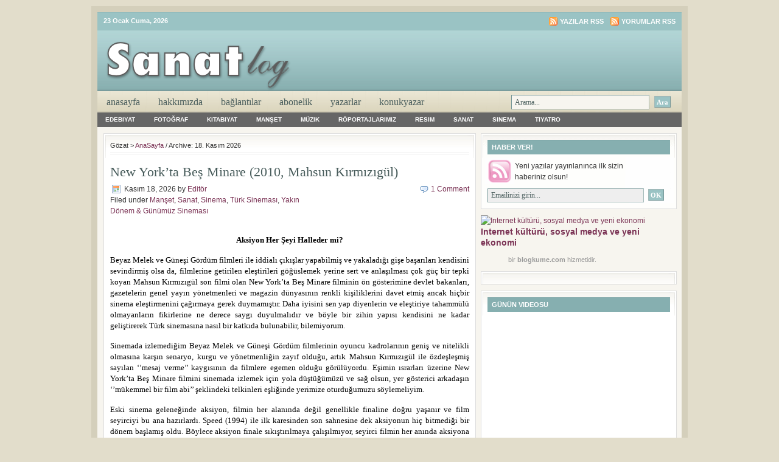

--- FILE ---
content_type: text/html; charset=
request_url: https://sanatlog.com/2012/11/18/index.html
body_size: 22021
content:
<!DOCTYPE html PUBLIC "-//W3C//DTD XHTML 1.0 Transitional//EN" "http://www.w3.org/TR/xhtml1/DTD/xhtml1-transitional.dtd">
<html xmlns="http://www.w3.org/1999/xhtml">
<head profile="http://gmpg.org/xfn/11">
<meta http-equiv="Content-Type" content="text/html; charset=UTF-8"/>
<meta http-equiv="Content-Type" content="text/html; charset=UTF-8"/>
<meta http-equiv="Content-Type" content="text/html; charset=windows-1254">
<meta http-equiv="Content-Type" content="text/html; charset=iso-8859-9"> 
<meta name="distribution" content="global"/>
<meta name="robots" content="follow, all"/>
<meta name="language" content="en, sv"/>
<meta name="AdNetwork" value="adhood" - www.adhood.com acceptcode="35e15cfc058ffe45e61b">
<title>18 Kasım 2026 | SanatLog</title>
<meta name="generator" content="WordPress 3.7.1"/>
<!-- leave this for stats please -->
<link rel="Shortcut Icon" href="../../../wp-content/themes/lifestyle_10/images/favicon.ico" type="image/x-icon"/>
<link rel="alternate" type="application/rss+xml" title="RSS 2.0" href="index.html"/>
<link rel="alternate" type="text/xml" title="RSS .92" href="index.html"/>
<link rel="alternate" type="application/atom+xml" title="Atom 0.3" href="https://sanatlog.com/feed/atom/" />
<link rel="pingback" href="https://sanatlog.com/xmlrpc.html" />
	<link rel="archives" title="Mart 2026" href="https://sanatlog.com/2014/03/" />
	<link rel="archives" title="Şubat 2026" href="https://sanatlog.com/2014/02/" />
	<link rel="archives" title="Ocak 2026" href="https://sanatlog.com/2014/01/" />
	<link rel="archives" title="Aralık 2026" href="https://sanatlog.com/2013/12/" />
	<link rel="archives" title="Kasım 2026" href="https://sanatlog.com/2013/11/" />
	<link rel="archives" title="Ekim 2026" href="https://sanatlog.com/2013/10/" />
	<link rel="archives" title="Eylül 2026" href="https://sanatlog.com/2013/09/" />
	<link rel="archives" title="Ağustos 2026" href="https://sanatlog.com/2013/08/" />
	<link rel="archives" title="Temmuz 2026" href="https://sanatlog.com/2013/07/" />
	<link rel="archives" title="Haziran 2026" href="https://sanatlog.com/2013/06/" />
	<link rel="archives" title="Mayıs 2026" href="https://sanatlog.com/2013/05/" />
	<link rel="archives" title="Nisan 2026" href="https://sanatlog.com/2013/04/" />
	<link rel="archives" title="Mart 2026" href="https://sanatlog.com/2013/03/" />
	<link rel="archives" title="Şubat 2026" href="https://sanatlog.com/2013/02/" />
	<link rel="archives" title="Ocak 2026" href="https://sanatlog.com/2013/01/" />
	<link rel="archives" title="Aralık 2026" href="https://sanatlog.com/2012/12/" />
	<link rel="archives" title="Kasım 2026" href="https://sanatlog.com/2012/11/" />
	<link rel="archives" title="Ekim 2026" href="https://sanatlog.com/2012/10/" />
	<link rel="archives" title="Eylül 2026" href="https://sanatlog.com/2012/09/" />
	<link rel="archives" title="Ağustos 2026" href="https://sanatlog.com/2012/08/" />
	<link rel="archives" title="Temmuz 2026" href="https://sanatlog.com/2012/07/" />
	<link rel="archives" title="Haziran 2026" href="https://sanatlog.com/2012/06/" />
	<link rel="archives" title="Mayıs 2026" href="https://sanatlog.com/2012/05/" />
	<link rel="archives" title="Nisan 2026" href="https://sanatlog.com/2012/04/" />
	<link rel="archives" title="Mart 2026" href="https://sanatlog.com/2012/03/" />
	<link rel="archives" title="Şubat 2026" href="https://sanatlog.com/2012/02/" />
	<link rel="archives" title="Ocak 2026" href="https://sanatlog.com/2012/01/" />
	<link rel="archives" title="Aralık 2026" href="https://sanatlog.com/2011/12/" />
	<link rel="archives" title="Kasım 2026" href="https://sanatlog.com/2011/11/" />
	<link rel="archives" title="Ekim 2026" href="https://sanatlog.com/2011/10/" />
	<link rel="archives" title="Eylül 2026" href="https://sanatlog.com/2011/09/" />
	<link rel="archives" title="Ağustos 2026" href="https://sanatlog.com/2011/08/" />
	<link rel="archives" title="Temmuz 2026" href="https://sanatlog.com/2011/07/" />
	<link rel="archives" title="Haziran 2026" href="https://sanatlog.com/2011/06/" />
	<link rel="archives" title="Mayıs 2026" href="https://sanatlog.com/2011/05/" />
	<link rel="archives" title="Nisan 2026" href="https://sanatlog.com/2011/04/" />
	<link rel="archives" title="Mart 2026" href="https://sanatlog.com/2011/03/" />
	<link rel="archives" title="Şubat 2026" href="https://sanatlog.com/2011/02/" />
	<link rel="archives" title="Ocak 2026" href="https://sanatlog.com/2011/01/" />
	<link rel="archives" title="Aralık 2026" href="https://sanatlog.com/2010/12/" />
	<link rel="archives" title="Kasım 2026" href="https://sanatlog.com/2010/11/" />
	<link rel="archives" title="Ekim 2026" href="https://sanatlog.com/2010/10/" />
	<link rel="archives" title="Eylül 2026" href="https://sanatlog.com/2010/09/" />
	<link rel="archives" title="Ağustos 2026" href="https://sanatlog.com/2010/08/" />
	<link rel="archives" title="Temmuz 2026" href="https://sanatlog.com/2010/07/" />
	<link rel="archives" title="Haziran 2026" href="https://sanatlog.com/2010/06/" />
	<link rel="archives" title="Mayıs 2026" href="https://sanatlog.com/2010/05/" />
	<link rel="archives" title="Nisan 2026" href="https://sanatlog.com/2010/04/" />
	<link rel="archives" title="Mart 2026" href="https://sanatlog.com/2010/03/" />
	<link rel="archives" title="Şubat 2026" href="https://sanatlog.com/2010/02/" />
	<link rel="archives" title="Ocak 2026" href="https://sanatlog.com/2010/01/" />
	<link rel="archives" title="Aralık 2026" href="https://sanatlog.com/2009/12/" />
	<link rel="archives" title="Kasım 2026" href="https://sanatlog.com/2009/11/" />
	<link rel="archives" title="Ekim 2026" href="https://sanatlog.com/2009/10/" />
	<link rel="archives" title="Eylül 2026" href="https://sanatlog.com/2009/09/" />
	<link rel="archives" title="Ağustos 2026" href="https://sanatlog.com/2009/08/" />
	<link rel="archives" title="Temmuz 2026" href="https://sanatlog.com/2009/07/" />
	<link rel="archives" title="Haziran 2026" href="https://sanatlog.com/2009/06/" />
	<link rel="archives" title="Mayıs 2026" href="https://sanatlog.com/2009/05/" />
	<link rel="archives" title="Nisan 2026" href="https://sanatlog.com/2009/04/" />
	<link rel="archives" title="Mart 2026" href="https://sanatlog.com/2009/03/" />
	<link rel="archives" title="Şubat 2026" href="https://sanatlog.com/2009/02/" />
	<link rel="archives" title="Ocak 2026" href="https://sanatlog.com/2009/01/" />
	<link rel="archives" title="Aralık 2026" href="https://sanatlog.com/2008/12/" />
	<link rel="archives" title="Kasım 2026" href="https://sanatlog.com/2008/11/" />
<link rel="stylesheet" id="contact-form-7-css" href="../../../wp-content/plugins/contact-form-7/includes/css/styles.css" type="text/css" media="all"/>
<script type="text/javascript" src="../../../wp-includes/js/jquery/jquery.js"></script>
<script type="text/javascript" src="../../../wp-includes/js/jquery/jquery-migrate.min.js"></script>
<link rel="EditURI" type="application/rsd+xml" title="RSD" href="https://sanatlog.com/xmlrpc.html?rsd" />
<link rel="wlwmanifest" type="application/wlwmanifest+xml" href="https://sanatlog.com/wp-includes/wlwmanifest.xml" /> 
<meta name="generator" content="WordPress 3.7.1"/>
<script type="text/javascript" src="../../../wp-content/plugins/audio-player/assets/audio-player.js"></script>
<script type="text/javascript">AudioPlayer.setup("http://sanatlog.com/wp-content/plugins/audio-player/assets/player.swf?ver=2.0.4.6", {width:"290",animation:"yes",encode:"no",initialvolume:"60",remaining:"no",noinfo:"no",buffer:"5",checkpolicy:"no",rtl:"no",bg:"f8f8f8",text:"666666",leftbg:"eeeeee",lefticon:"666666",volslider:"666666",voltrack:"FFFFFF",rightbg:"cccccc",rightbghover:"999999",righticon:"666666",righticonhover:"ffffff",track:"FFFFFF",loader:"9FFFB8",border:"666666",tracker:"DDDDDD",skip:"666666",pagebg:"FFFFFF",transparentpagebg:"yes"});</script>
	<!-- begin gallery scripts -->
    <link rel="stylesheet" href="../../../wp-content/plugins/featured-content-gallery/css/jd.gallery.css" type="text/css" media="screen" charset="utf-8"/>
	<link rel="stylesheet" href="../../../wp-content/plugins/featured-content-gallery/css/jd.gallery.css" type="text/css" media="screen" charset="utf-8"/>
	<script type="text/javascript" src="../../../wp-content/plugins/featured-content-gallery/scripts/mootools.v1.11.js"></script>
	<script type="text/javascript" src="../../../wp-content/plugins/featured-content-gallery/scripts/jd.gallery.js"></script>
	<script type="text/javascript" src="../../../wp-content/plugins/featured-content-gallery/scripts/jd.gallery.transitions.js"></script>
	<!-- end gallery scripts -->
	<style type="text/css">.recentcomments a{display:inline !important;padding:0 !important;margin:0 !important;}</style>
<!-- All in One SEO Pack 2.1 by Michael Torbert of Semper Fi Web Design[652,687] -->
<meta name="robots" content="noindex,follow"/>
<link rel="canonical" href="../../../2012/11/18/"/>
<!-- /all in one seo pack -->
<!-- Google Analytics Tracking by Google Analyticator 6.4.5: http://www.videousermanuals.com/google-analyticator/ -->
<script type="text/javascript">
	var analyticsFileTypes = [''];
	var analyticsOutboundPrefix = '/outgoing/';
	var analyticsDownloadsPrefix = '/download/';
	var analyticsEventTracking = 'disabled';
</script>
<style type="text/css" media="screen"><!-- @import url( ../../../wp-content/themes/lifestyle_10/style.css ); --></style>
<script type="text/javascript"><!--//--><![CDATA[//><!--
sfHover = function() {
	if (!document.getElementsByTagName) return false;
	var sfEls = document.getElementById("nav").getElementsByTagName("li");
	// if you only have one main menu - delete the line below //
	var sfEls1 = document.getElementById("subnav").getElementsByTagName("li");
	//
	for (var i=0; i<sfEls.length; i++) {
		sfEls[i].onmouseover=function() {
			this.className+=" sfhover";
		}
		sfEls[i].onmouseout=function() {
			this.className=this.className.replace(new RegExp(" sfhover\\b"), "");
		}
	}
	// if you only have one main menu - delete the "for" loop below //
	for (var i=0; i<sfEls1.length; i++) {
		sfEls1[i].onmouseover=function() {
			this.className+=" sfhover1";
		}
		sfEls1[i].onmouseout=function() {
			this.className=this.className.replace(new RegExp(" sfhover1\\b"), "");
		}
	}
	//
}
if (window.attachEvent) window.attachEvent("onload", sfHover);
//--><!]]></script>
<script src="../../../jquery-1.4.2.min.js" type="text/javascript"></script>
<style type="text/css">
html, body { margin: 0; padding: 0; width: 100%; height: 100%;  }
        div.wrax { width: 100%; height: 100%; overflow: auto; }
        img.bg { min-height: 100%; min-width: 1024px; width: 100%; height: 100%; position: fixed; top: 0; left: 0; z-index: 0; }
        @media screen and (max-width: 1024px) { img.bg { left: 50%; margin-left: -512px; } }
        #mis .description { position: relative; width: 580px; left: 50%; margin-left: -290px; }
        #mis .description h1 { font-size: 32px; }
        #mis .description .warning { color: #f00; }
        #mis .description .link, #mis .description a { font-size: 22px; color: #fff; text-decoration: underline; }
        #mis .description .footer, #mis .description .footer a { font-size: 10px; }
</style>
</head>
<body>
<div id="wrap">
<span id="link" class="link">
 <div id="mis">
	<div id="topnavbar">
		<div class="topnavbarleft">
			<p><script src="../../../wp-content/themes/lifestyle_10/javascript/date.js" type="text/javascript"></script></p>
		</div>
		<div class="topnavbarright">
		<p><a href="index.html"><img style="vertical-align:middle" src="../../../wp-content/themes/lifestyle_10/images/rss.gif" alt="SanatLog yazılarına abone olun"/></a><a href="index.html">Yazılar RSS</a><a href="index.html"><img style="vertical-align:middle;margin-left:10px;" src="../../../wp-content/themes/lifestyle_10/images/rss.gif" alt="SanatLog"/></a><a href="index.html">Yorumlar RSS</a></p>
		</div>
	</div>
<div id="header">
	<div class="headerleft">
		<a href="/"><img src="../../../wp-content/themes/lifestyle_10/images/logo.png" alt="Sanatla büyüyenlere…"/></a>
	</div>
	<!--To define the 468x60 ad, go to your WP dashboard and go to Design -> Revolution Lifestyle Options and enter the ad code.-->
	<div class="headerright">
<!-- Sanatlog468x60Reklam -->
</div>
</div>
<div id="navbar">
	<div id="navbarleft">
		<ul id="nav">
			<li><a href="/">AnaSayfa</a></li>
			<li class="page_item page-item-2"><a href="../../../hakkimizda/">Hakkımızda</a></li>
<li class="page_item page-item-619"><a href="../../../baglantilar/">Bağlantılar</a></li>
<li class="page_item page-item-1733"><a href="../../../abonelik/">Abonelik</a></li>
<li class="page_item page-item-9974 page_item_has_children"><a href="../../../yazarlarimiz/">Yazarlar</a>
<ul class="children">
	<li class="page_item page-item-9984"><a href="../../../yazarlarimiz/calderon-de-la-barca/">Seçim Bayazit</a></li>
	<li class="page_item page-item-10001"><a href="../../../yazarlarimiz/hakan-bilge/">Hakan Bilge</a></li>
	<li class="page_item page-item-10012"><a href="../../../yazarlarimiz/hande-ogut/">Hande Öğüt</a></li>
	<li class="page_item page-item-10016"><a href="../../../yazarlarimiz/kusagami/">Orhan Miçooğulları</a></li>
	<li class="page_item page-item-12847"><a href="../../../yazarlarimiz/mehmet-arat/">Mehmet Arat</a></li>
	<li class="page_item page-item-10074"><a href="../../../yazarlarimiz/salim-olcay/">Salim Olcay</a></li>
	<li class="page_item page-item-12241"><a href="../../../yazarlarimiz/semrin-sahin/">Semrin Şahin</a></li>
	<li class="page_item page-item-10065"><a href="../../../yazarlarimiz/serkan-firtina/">Serkan Fırtına</a></li>
	<li class="page_item page-item-10189"><a href="../../../yazarlarimiz/utku-atalay/">Utku Atalay</a></li>
	<li class="page_item page-item-10023"><a href="../../../yazarlarimiz/wherearethevelvets/">Murat Akçıl</a></li>
</ul>
</li>
<li class="page_item page-item-12489 page_item_has_children"><a href="../../../konuk-yazar/">KonukYazar</a>
<ul class="children">
	<li class="page_item page-item-9979"><a href="../../../konuk-yazar/alper-erdik/">Alper Erdik</a></li>
	<li class="page_item page-item-10686"><a href="../../../konuk-yazar/burhan-gunel/">Burhan Günel</a></li>
	<li class="page_item page-item-9993"><a href="../../../konuk-yazar/emin-saydut/">Emin Saydut</a></li>
	<li class="page_item page-item-12570"><a href="../../../konuk-yazar/erkan-erdem/">Erkan Erdem</a></li>
	<li class="page_item page-item-10227"><a href="../../../konuk-yazar/mehmet-onur-kocabiyik/">Mehmet Onur Kocabıyık</a></li>
	<li class="page_item page-item-9997"><a href="../../../konuk-yazar/gamze-kuzu/">Gamze Kuzu</a></li>
	<li class="page_item page-item-12522"><a href="../../../konuk-yazar/giovanni-scognamillo/">Giovanni Scognamillo</a></li>
	<li class="page_item page-item-12580"><a href="../../../konuk-yazar/melike-karagul/">Melike Karagül</a></li>
	<li class="page_item page-item-11591"><a href="../../../konuk-yazar/osman-akyol/">Osman Akyol</a></li>
	<li class="page_item page-item-12577"><a href="../../../konuk-yazar/reyan-yuksel/">Reyan Yüksel</a></li>
	<li class="page_item page-item-12573"><a href="../../../konuk-yazar/serhat-colak/">Serhat Çolak</a></li>
	<li class="page_item page-item-12584"><a href="../../../konuk-yazar/serkan-engin/">Serkan Engin</a></li>
	<li class="page_item page-item-12080"><a href="../../../konuk-yazar/veysel-atayman/">Veysel Atayman</a></li>
	<li class="page_item page-item-10135"><a href="../../../konuk-yazar/suleyman-keskin/">Süleyman Keskin</a></li>
	<li class="page_item page-item-12564"><a href="../../../konuk-yazar/zebercet/">Zebercet</a></li>
	<li class="page_item page-item-12582"><a href="../../../konuk-yazar/zekeriya-s-sen/">Zekeriya S. Şen</a></li>
</ul>
</li>
		</ul>
	</div>
	<div id="navbarright">
		<form id="searchform" method="get" action="../../../index_php/">
		<input type="text" value="Arama..." name="s" id="searchbox" onfocus="if (this.value == 'Arama...') {this.value = '';}" onblur="if (this.value == '') {this.value = 'Arama...';}"/>
		<input type="submit" id="searchbutton" value="Ara"/></form>
	</div>
</div>
<div style="clear:both;"></div>
<div id="subnavbar">
	<ul id="subnav">
			<li class="cat-item cat-item-20"><a href="../../../kategori/edebiyat/" title="Edebiyat kategorisi altındaki tüm yazıları göster">Edebiyat</a>
<ul class="children">
	<li class="cat-item cat-item-668"><a href="../../../kategori/edebiyat/biyografi/" title="Biyografi kategorisi altındaki tüm yazıları göster">Biyografi</a>
</li>
	<li class="cat-item cat-item-48"><a href="../../../kategori/edebiyat/deneme/" title="Deneme kategorisi altındaki tüm yazıları göster">Deneme</a>
</li>
	<li class="cat-item cat-item-58"><a href="../../../kategori/edebiyat/dergi-fanzin/" title="Dergi &amp; Fanzin kategorisi altındaki tüm yazıları göster">Dergi & Fanzin</a>
</li>
	<li class="cat-item cat-item-1161"><a href="../../../kategori/edebiyat/edebiyat-odulleri/" title="Edebiyat Ödülleri kategorisi altındaki tüm yazıları göster">Edebiyat Ödülleri</a>
</li>
	<li class="cat-item cat-item-685"><a href="../../../kategori/edebiyat/elestiri/" title="Eleştiri kategorisi altındaki tüm yazıları göster">Eleştiri</a>
</li>
	<li class="cat-item cat-item-2644"><a href="../../../kategori/edebiyat/gezi-yazilari/" title="Gezi Yazıları kategorisi altındaki tüm yazıları göster">Gezi Yazıları</a>
</li>
	<li class="cat-item cat-item-272"><a href="../../../kategori/edebiyat/kitaplar/" title="Kitaplar kategorisi altındaki tüm yazıları göster">Kitaplar</a>
</li>
	<li class="cat-item cat-item-5197"><a href="../../../kategori/edebiyat/makale-edebiyat/" title="Makale kategorisi altındaki tüm yazıları göster">Makale</a>
</li>
	<li class="cat-item cat-item-271"><a href="../../../kategori/edebiyat/masallar/" title="Masallar kategorisi altındaki tüm yazıları göster">Masallar</a>
</li>
	<li class="cat-item cat-item-413"><a href="../../../kategori/edebiyat/mektuplar/" title="Mektuplar kategorisi altındaki tüm yazıları göster">Mektuplar</a>
</li>
	<li class="cat-item cat-item-3707"><a href="../../../kategori/edebiyat/otobiyografi/" title="Otobiyografi kategorisi altındaki tüm yazıları göster">Otobiyografi</a>
</li>
	<li class="cat-item cat-item-47"><a href="../../../kategori/edebiyat/oyku/" title="Oykü kategorisi altındaki tüm yazıları göster">Oykü</a>
</li>
	<li class="cat-item cat-item-648"><a href="../../../kategori/edebiyat/roman-edebiyat/" title="Roman kategorisi altındaki tüm yazıları göster">Roman</a>
</li>
	<li class="cat-item cat-item-377"><a href="../../../kategori/edebiyat/soylesi-kosesi/" title="Söyleşi Köşesi kategorisi altındaki tüm yazıları göster">Söyleşi Köşesi</a>
</li>
	<li class="cat-item cat-item-44"><a href="../../../kategori/edebiyat/siir/" title="Siir kategorisi altındaki tüm yazıları göster">Siir</a>
</li>
	<li class="cat-item cat-item-414"><a href="../../../kategori/edebiyat/ustalara-saygi-edebiyat/" title="Ustalara Saygı kategorisi altındaki tüm yazıları göster">Ustalara Saygı</a>
</li>
</ul>
</li>
	<li class="cat-item cat-item-231"><a href="../../../kategori/fotograf/" title="Fotoğraf kategorisi altındaki tüm yazıları göster">Fotoğraf</a>
<ul class="children">
	<li class="cat-item cat-item-524"><a href="../../../kategori/fotograf/izlenimler/" title="İzlenimler kategorisi altındaki tüm yazıları göster">İzlenimler</a>
</li>
	<li class="cat-item cat-item-430"><a href="../../../kategori/fotograf/fotograf-sanatcilari-fotograf/" title="Fotoğraf Sanatçıları kategorisi altındaki tüm yazıları göster">Fotoğraf Sanatçıları</a>
</li>
	<li class="cat-item cat-item-302"><a href="../../../kategori/fotograf/fotograf-sanati-fotograf/" title="Fotoğraf Sanatı kategorisi altındaki tüm yazıları göster">Fotoğraf Sanatı</a>
</li>
	<li class="cat-item cat-item-358"><a href="../../../kategori/fotograf/yuzler-portreler/" title="Yüzler &amp; Portreler kategorisi altındaki tüm yazıları göster">Yüzler & Portreler</a>
</li>
</ul>
</li>
	<li class="cat-item cat-item-691"><a href="../../../kategori/kitabiyat/" title="Kitabiyat kategorisi altındaki tüm yazıları göster">Kitabiyat</a>
<ul class="children">
	<li class="cat-item cat-item-4749"><a href="../../../kategori/kitabiyat/ani-kitaplari/" title="Anı Kitapları kategorisi altındaki tüm yazıları göster">Anı Kitapları</a>
</li>
	<li class="cat-item cat-item-2139"><a href="../../../kategori/kitabiyat/arastirma-kitaplari/" title="Araştırma Kitapları kategorisi altındaki tüm yazıları göster">Araştırma Kitapları</a>
</li>
	<li class="cat-item cat-item-693"><a href="../../../kategori/kitabiyat/inceleme-kitaplari/" title="İnceleme Kitapları kategorisi altındaki tüm yazıları göster">İnceleme Kitapları</a>
</li>
	<li class="cat-item cat-item-3353"><a href="../../../kategori/kitabiyat/oyku-kitaplari-kitabiyat/" title="Öykü Kitapları kategorisi altındaki tüm yazıları göster">Öykü Kitapları</a>
</li>
	<li class="cat-item cat-item-2797"><a href="../../../kategori/kitabiyat/felsefe-metinleri/" title="Felsefe Metinleri kategorisi altındaki tüm yazıları göster">Felsefe Metinleri</a>
</li>
	<li class="cat-item cat-item-694"><a href="../../../kategori/kitabiyat/romanlar/" title="Romanlar kategorisi altındaki tüm yazıları göster">Romanlar</a>
</li>
	<li class="cat-item cat-item-2140"><a href="../../../kategori/kitabiyat/tarihsel-kitaplar/" title="Tarihsel Kitaplar kategorisi altındaki tüm yazıları göster">Tarihsel Kitaplar</a>
</li>
	<li class="cat-item cat-item-692"><a href="../../../kategori/kitabiyat/tiyatro-yapitlari/" title="Tiyatro Yapıtları kategorisi altındaki tüm yazıları göster">Tiyatro Yapıtları</a>
</li>
</ul>
</li>
	<li class="cat-item cat-item-3"><a href="../../../kategori/manset/" title="Manşet kategorisi altındaki tüm yazıları göster">Manşet</a>
</li>
	<li class="cat-item cat-item-79"><a href="../../../kategori/muzik/" title="Müzik kategorisi altındaki tüm yazıları göster">Müzik</a>
<ul class="children">
	<li class="cat-item cat-item-1713"><a href="../../../kategori/muzik/alternatif-rock/" title="Alternatif Rock kategorisi altındaki tüm yazıları göster">Alternatif Rock</a>
</li>
	<li class="cat-item cat-item-246"><a href="../../../kategori/muzik/buyuk-besteciler/" title="Büyük Besteciler kategorisi altındaki tüm yazıları göster">Büyük Besteciler</a>
</li>
	<li class="cat-item cat-item-2264"><a href="../../../kategori/muzik/dunya-muzigi/" title="Dünya Müziği kategorisi altındaki tüm yazıları göster">Dünya Müziği</a>
</li>
	<li class="cat-item cat-item-191"><a href="../../../kategori/muzik/film-muzikleri/" title="Film Müzikleri kategorisi altındaki tüm yazıları göster">Film Müzikleri</a>
</li>
	<li class="cat-item cat-item-2040"><a href="../../../kategori/muzik/gosteriler-topluluklar/" title="Gösteriler &amp; Topluluklar kategorisi altındaki tüm yazıları göster">Gösteriler & Topluluklar</a>
</li>
	<li class="cat-item cat-item-540"><a href="../../../kategori/muzik/klasik-muzik-muzik/" title="Klasik Müzik kategorisi altındaki tüm yazıları göster">Klasik Müzik</a>
</li>
	<li class="cat-item cat-item-1714"><a href="../../../kategori/muzik/muzik-albumleri/" title="Müzik Albümleri kategorisi altındaki tüm yazıları göster">Müzik Albümleri</a>
</li>
	<li class="cat-item cat-item-2271"><a href="../../../kategori/muzik/muzisyen-biyografileri/" title="Müzisyen Biyografileri kategorisi altındaki tüm yazıları göster">Müzisyen Biyografileri</a>
</li>
	<li class="cat-item cat-item-240"><a href="../../../kategori/muzik/metinler/" title="Metinler kategorisi altındaki tüm yazıları göster">Metinler</a>
</li>
	<li class="cat-item cat-item-572"><a href="../../../kategori/muzik/roportajlar/" title="Röportajlar kategorisi altındaki tüm yazıları göster">Röportajlar</a>
</li>
	<li class="cat-item cat-item-1025"><a href="../../../kategori/muzik/turk-sanatcilar/" title="Türk Sanatçılar kategorisi altındaki tüm yazıları göster">Türk Sanatçılar</a>
</li>
	<li class="cat-item cat-item-571"><a href="../../../kategori/muzik/virtuozler/" title="Virtüözler kategorisi altındaki tüm yazıları göster">Virtüözler</a>
</li>
</ul>
</li>
	<li class="cat-item cat-item-2743"><a href="../../../kategori/roportajlarimiz/" title="Röportajlarımız kategorisi altındaki tüm yazıları göster">Röportajlarımız</a>
<ul class="children">
	<li class="cat-item cat-item-2751"><a href="../../../kategori/roportajlarimiz/sirin-pancaroglu-roportajlarimiz/" title="Şirin Pancaroğlu kategorisi altındaki tüm yazıları göster">Şirin Pancaroğlu</a>
</li>
	<li class="cat-item cat-item-2747"><a href="../../../kategori/roportajlarimiz/bengi-gencer-roportajlarimiz/" title="Bengi Gençer kategorisi altındaki tüm yazıları göster">Bengi Gençer</a>
</li>
	<li class="cat-item cat-item-2913"><a href="../../../kategori/roportajlarimiz/cem-sanci-roportajlarimiz/" title="Cem Şancı kategorisi altındaki tüm yazıları göster">Cem Şancı</a>
</li>
	<li class="cat-item cat-item-2753"><a href="../../../kategori/roportajlarimiz/emel-yuna-roportajlarimiz/" title="Emel Yuna kategorisi altındaki tüm yazıları göster">Emel Yuna</a>
</li>
	<li class="cat-item cat-item-4135"><a href="../../../kategori/roportajlarimiz/fazilet-culha/" title="Fazilet Çulha kategorisi altındaki tüm yazıları göster">Fazilet Çulha</a>
</li>
	<li class="cat-item cat-item-2744"><a href="../../../kategori/roportajlarimiz/giovanni-scognamillo-roportajlarimiz/" title="Giovanni Scognamillo kategorisi altındaki tüm yazıları göster">Giovanni Scognamillo</a>
</li>
	<li class="cat-item cat-item-2749"><a href="../../../kategori/roportajlarimiz/mahsa-marjan-vahdat/" title="Mahsa &amp; Marjan Vahdat kategorisi altındaki tüm yazıları göster">Mahsa & Marjan Vahdat</a>
</li>
	<li class="cat-item cat-item-4134"><a href="../../../kategori/roportajlarimiz/meltem-taskiran-roportajlarimiz/" title="Meltem Taşkıran kategorisi altındaki tüm yazıları göster">Meltem Taşkıran</a>
</li>
	<li class="cat-item cat-item-3675"><a href="../../../kategori/roportajlarimiz/mircan-kaya/" title="Mircan Kaya kategorisi altındaki tüm yazıları göster">Mircan Kaya</a>
</li>
	<li class="cat-item cat-item-2752"><a href="../../../kategori/roportajlarimiz/ozan-tunca-roportajlarimiz/" title="Ozan Tunca kategorisi altındaki tüm yazıları göster">Ozan Tunca</a>
</li>
	<li class="cat-item cat-item-2748"><a href="../../../kategori/roportajlarimiz/pandit-debashish-bhattacharya-roportajlarimiz/" title="Pandit Debashish Bhattacharya kategorisi altındaki tüm yazıları göster">Pandit Debashish Bhattacharya</a>
</li>
	<li class="cat-item cat-item-2750"><a href="../../../kategori/roportajlarimiz/toumani-diabate-roportajlarimiz/" title="Toumani Diabaté kategorisi altındaki tüm yazıları göster">Toumani Diabaté</a>
</li>
</ul>
</li>
	<li class="cat-item cat-item-13"><a href="../../../kategori/resim/" title="Resim kategorisi altındaki tüm yazıları göster">Resim</a>
<ul class="children">
	<li class="cat-item cat-item-580"><a href="../../../kategori/resim/unlu-tablolar-resim/" title="Ünlü Tablolar kategorisi altındaki tüm yazıları göster">Ünlü Tablolar</a>
</li>
	<li class="cat-item cat-item-235"><a href="../../../kategori/resim/buyuk-sanatcilar/" title="Büyük Sanatçılar kategorisi altındaki tüm yazıları göster">Büyük Sanatçılar</a>
</li>
	<li class="cat-item cat-item-579"><a href="../../../kategori/resim/kubizm/" title="Kübizm kategorisi altındaki tüm yazıları göster">Kübizm</a>
</li>
	<li class="cat-item cat-item-435"><a href="../../../kategori/resim/ronesans-sanati/" title="Rönesans Sanatı kategorisi altındaki tüm yazıları göster">Rönesans Sanatı</a>
</li>
	<li class="cat-item cat-item-142"><a href="../../../kategori/resim/surrealizm/" title="Sürrealizm kategorisi altındaki tüm yazıları göster">Sürrealizm</a>
</li>
</ul>
</li>
	<li class="cat-item cat-item-1"><a href="../../../kategori/sanat/" title="Sanat kategorisi altındaki tüm yazıları göster">Sanat</a>
<ul class="children">
	<li class="cat-item cat-item-3351"><a href="../../../kategori/sanat/duyurular/" title="Duyurular kategorisi altındaki tüm yazıları göster">Duyurular</a>
</li>
	<li class="cat-item cat-item-4271"><a href="../../../kategori/sanat/karikatur/" title="Karikatür kategorisi altındaki tüm yazıları göster">Karikatür</a>
</li>
	<li class="cat-item cat-item-3122"><a href="../../../kategori/sanat/sanat-kurami/" title="Sanat Kuramı kategorisi altındaki tüm yazıları göster">Sanat Kuramı</a>
</li>
	<li class="cat-item cat-item-2742"><a href="../../../kategori/sanat/sanatsal-etkinlikler-sanat/" title="Sanatsal Etkinlikler kategorisi altındaki tüm yazıları göster">Sanatsal Etkinlikler</a>
</li>
</ul>
</li>
	<li class="cat-item cat-item-4"><a href="../../../kategori/sinema/" title="Sinema kategorisi altındaki tüm yazıları göster">Sinema</a>
<ul class="children">
	<li class="cat-item cat-item-1169"><a href="../../../kategori/sinema/animasyon/" title="Animasyon kategorisi altındaki tüm yazıları göster">Animasyon</a>
</li>
	<li class="cat-item cat-item-97"><a href="../../../kategori/sinema/ikonlar-portreler/" title="İkonlar &amp; Portreler kategorisi altındaki tüm yazıları göster">İkonlar & Portreler</a>
</li>
	<li class="cat-item cat-item-92"><a href="../../../kategori/sinema/b-filmleri/" title="B Filmleri kategorisi altındaki tüm yazıları göster">B Filmleri</a>
</li>
	<li class="cat-item cat-item-95"><a href="../../../kategori/sinema/film-festivalleri/" title="Film Festivalleri kategorisi altındaki tüm yazıları göster">Film Festivalleri</a>
</li>
	<li class="cat-item cat-item-103"><a href="../../../kategori/sinema/film-listeleri-en-iyi-filmler/" title="Film Listeleri &amp; En İyi Filmler kategorisi altındaki tüm yazıları göster">Film Listeleri & En İyi Filmler</a>
</li>
	<li class="cat-item cat-item-1168"><a href="../../../kategori/sinema/kisa-metraj/" title="Kısa Metraj kategorisi altındaki tüm yazıları göster">Kısa Metraj</a>
</li>
	<li class="cat-item cat-item-88"><a href="../../../kategori/sinema/kult-filmler-sinema/" title="Kült Filmler kategorisi altındaki tüm yazıları göster">Kült Filmler</a>
</li>
	<li class="cat-item cat-item-87"><a href="../../../kategori/sinema/klasik-filmler-sinema/" title="Klasik Filmler kategorisi altındaki tüm yazıları göster">Klasik Filmler</a>
</li>
	<li class="cat-item cat-item-4326"><a href="../../../kategori/sinema/magazin-populer-kultur/" title="Magazin &amp; Popüler Kültür kategorisi altındaki tüm yazıları göster">Magazin & Popüler Kültür</a>
</li>
	<li class="cat-item cat-item-90"><a href="../../../kategori/sinema/modern-klasikler-sinema/" title="Modern Klasikler kategorisi altındaki tüm yazıları göster">Modern Klasikler</a>
</li>
	<li class="cat-item cat-item-287"><a href="../../../kategori/sinema/soylesiler/" title="Söyleşiler kategorisi altındaki tüm yazıları göster">Söyleşiler</a>
</li>
	<li class="cat-item cat-item-187"><a href="../../../kategori/sinema/turk-sinemasi-sinema/" title="Türk Sineması kategorisi altındaki tüm yazıları göster">Türk Sineması</a>
</li>
	<li class="cat-item cat-item-89"><a href="../../../kategori/sinema/gunumuz-sinemasi-sinema/" title="Yakın Dönem &amp; Günümüz Sineması kategorisi altındaki tüm yazıları göster">Yakın Dönem & Günümüz Sineması</a>
</li>
	<li class="cat-item cat-item-101"><a href="../../../kategori/sinema/yesilcam-klasikleri/" title="Yeşilçam Klasikleri kategorisi altındaki tüm yazıları göster">Yeşilçam Klasikleri</a>
</li>
</ul>
</li>
	<li class="cat-item cat-item-14"><a href="../../../kategori/tiyatro/" title="Tiyatro kategorisi altındaki tüm yazıları göster">Tiyatro</a>
<ul class="children">
	<li class="cat-item cat-item-190"><a href="../../../kategori/tiyatro/avrupa-tiyatrosu/" title="Avrupa Tiyatrosu kategorisi altındaki tüm yazıları göster">Avrupa Tiyatrosu</a>
</li>
	<li class="cat-item cat-item-211"><a href="../../../kategori/tiyatro/kitap-tiyatro/" title="Kitap kategorisi altındaki tüm yazıları göster">Kitap</a>
</li>
	<li class="cat-item cat-item-608"><a href="../../../kategori/tiyatro/turk-tiyatrosu/" title="Türk Tiyatrosu kategorisi altındaki tüm yazıları göster">Türk Tiyatrosu</a>
</li>
</ul>
</li>
	</ul>
</div>
<div style="clear:both;"></div>
<div id="content">
	<div id="contentleft">
		<div class="postarea">
		<div class="breadcrumb">
	Gözat &gt; 
<!-- Breadcrumb, generated by 'Breadcrumb Nav XT' - http://mtekk.weblogs.us/code -->
<a href="/" title="Browse to: AnaSayfa">AnaSayfa</a> / Archive: 18. Kasım 2026
</div>			
						<h1><a href="../../../sanat/new-yorkta-bes-minare-2010-mahsun-kirmizigul/" rel="bookmark">New York’ta Beş Minare (2010, Mahsun Kırmızıgül)</a></h1>
			<div class="date">
				<div class="dateleft">
					<p><span class="time">Kasım 18, 2026</span> by <a href="../../../author/admin/" title="Editör tarafından yazılan yazılar" rel="author">Editör</a> &nbsp; <br/> Filed under <a href="../../../kategori/manset/" title="Manşet kategorisindeki tüm yazıları göster" rel="category tag">Manşet</a>, <a href="../../../kategori/sanat/" title="Sanat kategorisindeki tüm yazıları göster" rel="category tag">Sanat</a>, <a href="../../../kategori/sinema/" title="Sinema kategorisindeki tüm yazıları göster" rel="category tag">Sinema</a>, <a href="../../../kategori/sinema/turk-sinemasi-sinema/" title="Türk Sineması kategorisindeki tüm yazıları göster" rel="category tag">Türk Sineması</a>, <a href="../../../kategori/sinema/gunumuz-sinemasi-sinema/" title="Yakın Dönem &amp; Günümüz Sineması kategorisindeki tüm yazıları göster" rel="category tag">Yakın Dönem & Günümüz Sineması</a></p><p></p> 
				</div>
				<div class="dateright">
					<p><span class="comment"><a href="../../../sanat/new-yorkta-bes-minare-2010-mahsun-kirmizigul/#comments" title="New York’ta Beş Minare (2010, Mahsun Kırmızıgül) için yapılan yorumlar">1 Comment</a></span></p> 
				</div>
			</div>
			<p style="text-align: center;"><span style="color: #000000;"><strong style="mso-bidi-font-weight: normal;"><span style="font-size: 10.0pt; font-family: 'Verdana','sans-serif';">Aksiyon Her Şeyi Halleder mi?</span></strong></span></p>
<p style="text-align: justify;"><span style="color: #000000;"><strong style="mso-bidi-font-weight: normal;"></strong><span style="font-size: 10.0pt; font-family: 'Verdana','sans-serif';">Beyaz Melek ve Güneşi Gördüm filmleri ile iddialı çıkışlar yapabilmiş ve yakaladığı gişe başarıları kendisini sevindirmiş olsa da, filmlerine getirilen eleştirileri göğüslemek yerine sert ve anlaşılması çok güç bir tepki koyan Mahsun Kırmızıgül son filmi olan New York’ta Beş Minare filminin ön gösterimine devlet bakanları, gazetelerin genel yayın yönetmenleri ve magazin dünyasının renkli kişiliklerini davet etmiş ancak hiçbir sinema eleştirmenini çağırmaya gerek duymamıştır. Daha iyisini sen yap diyenlerin ve eleştiriye tahammülü olmayanların fikirlerine ne derece saygı duyulmalıdır ve böyle bir zihin yapısı kendisini ne kadar geliştirerek Türk sinemasına nasıl bir katkıda bulunabilir, bilemiyorum.</span></span></p>
<p class="MsoNoSpacing" style="text-align: justify; text-justify: inter-ideograph;"><span style="font-size: 10pt; font-family: 'Verdana', 'sans-serif'; color: #000000;">Sinemada izlemediğim Beyaz Melek ve Güneşi Gördüm filmlerinin oyuncu kadrolarının geniş ve nitelikli olmasına karşın senaryo, kurgu ve yönetmenliğin zayıf olduğu, artık Mahsun Kırmızıgül ile özdeşleşmiş sayılan ‘’mesaj verme’’ kaygısının da filmlere egemen olduğu görülüyordu. Eşimin ısrarları üzerine New York’ta Beş Minare filmini sinemada izlemek için yola düştüğümüzü ve sağ olsun, yer gösterici arkadaşın ‘’mükemmel bir film abi’’ şeklindeki telkinleri eşliğinde yerimize oturduğumuzu söylemeliyim.</span></p>
<p class="MsoNoSpacing" style="text-align: justify; text-justify: inter-ideograph;"><span style="font-size: 10pt; font-family: 'Verdana', 'sans-serif'; color: #000000;">Eski sinema geleneğinde aksiyon, filmin her alanında değil genellikle finaline doğru yaşanır ve film seyirciyi bu ana hazırlardı. Speed (1994) ile ilk karesinden son sahnesine dek aksiyonun hiç bitmediği bir dönem başlamış oldu. Böylece aksiyon finale sıkıştırılmaya çalışılmıyor, seyirci filmin her anında aksiyona doyuyordu. Salt aksiyona bulaşmış ama niteliksiz pek çok film bu dönemde ortaya çıkmıştır. New York’ta Beş Minare filminin açılış sahneleri ve devam eden aksiyon sahneleri göz önüne alındığında kendisine Yeşilçam’ın avantür geleneğini değil Hollywood’un 90’lı yıllarda geliştirmiş olduğu akımı örnek aldığı açıkça görülebilir. </span></p>
<p class="MsoNoSpacing" style="text-align: justify; text-justify: inter-ideograph;"><span style="font-size: 10pt; font-family: 'Verdana', 'sans-serif'; color: #000000;">Işıkların sönmesiyle birlikte patlayan arabalar, komünizme, faşizme geçit vermeyeceğine and içen ülkücüler, mezuniyet törenindeki polisler derken bir terörist grubun hücre evine düzenlenen baskınla aksiyon fırtınası başlamış oldu. Her ne kadar çatışma sahnelerinde, Türk aksiyon filmleri ile kıyaslanınca belli bir ustalığın tutturulduğu söylenebilirse de, bu işte teknik yönün yönetmenlikten önce geldiği ve çoğu zaman parayı verenin düdüğü çaldığı aşikârdır. Ustalığın gösterilebileceği yerler olan kurgu ve sahne geçişlerinin ise kopuk, oyunculukların zayıf ve göstermelik, karakter analizlerinin ve derinliklerinin sığ, söyleminin naif olduğu göze çarpıyor. İlk andaki çatışma sahneleri için Doom veya Counter Strike tarzı her odada bir teröristin elinde silahla ‘’beklediği’’ ve izledikçe heyecanın yerini sıkıntının almaya başladığını söyleyebilirim.</span></p>
<p class="MsoNoSpacing" style="text-align: center;"><a href="../../../wp-content/uploads/2012/11/newyorkta-bes-minare-film.jpg"><img class="alignnone size-full wp-image-13119" title="newyorkta-bes-minare-film" src="../../../wp-content/uploads/2012/11/newyorkta-bes-minare-film.jpg" alt="" width="600" height="337"/></a></p>
<p class="MsoNoSpacing" style="text-align: justify; text-justify: inter-ideograph;"><span style="font-size: 10pt; font-family: 'Verdana', 'sans-serif'; color: #000000;">Sanat, kendini ifade etme biçimlerinden bir tanesidir ve ‘’insanın insanileşmesine’’ katkı sağladığı ölçüde değerlidir. Sanat, doğa ile insanın birleşmesidir. İnsanın, doğada ‘’kendiliğinden’’ olmamış, olmayan ve olmayacak olan ancak olabilirliği de asla yadsınamayacak ‘’şeylerin’’ -ki bu sonsuzdur- insanileştirilmesidir. Bu insanileştirme esnasında kullanılan yöntemlere ‘’güzel’’, güzeli arayan bilime de ‘’estetik’’ denir. Sanat olmayandan bir şeyler oldurma değildir. Sanat olabilirliği her zaman var olan ancak daha önce ol(a)mamış ve ol(a)mayacak ‘’olabilenin’’ bilinçli bir üretim ve güzellikle ortaya konmasıdır. Sanatçı, insanı, doğayı, toplumu inceler ve öğrendikleri neticesinde tam bir bilinçle insanın insanileşmesi yönünde yeni dönüşümleri tetikleyecek ürünlerini insanlığa sunar. </span></p>
<p class="MsoNoSpacing" style="text-align: justify; text-justify: inter-ideograph;"><span style="font-size: 10pt; font-family: 'Verdana', 'sans-serif'; color: #000000;">Estetik güzelin bilimidir, güzelliğin değil. Güzellik bütünüyle göreceli bir kavramdır. Böyle olmamış olsaydı tüm erkeklerin aynı kadına -ya da tam tersi- âşık olması beklenir ve âşık olmayanların güzellikten anlamadığından söz edilebilirdi. Oysa güzelliğin algılanmasında eğitim, kültür, çevre, ortak din, ortak dil gibi pek çok faktör etkilidir. Oysa estetik sanat yapıtındaki güzeli araştırmakla yükümlüdür, doğadaki değil. Yoksa her bir ulus ve kültür yalnızca kendi sanat yapıtını göklere çıkarır diğerlerine yüz vermezdi. Yine de bütün bu idealist tanımlara rağmen yıllar boyunca pek çok ülke ve toplum kendi güzelini en üst seviyede tutma amacıyla başarısız eserlerini körü körüne savunmaktan geri durmamış yalnızca bir avuç insan güzele güzel diyebilmiştir. Bu açıdan bakıldığında New York’ta Beş Minare filmine güzel diyebilmek için ya güzelin tanımını hayli zorlamak ya da fanatik olmak gerekecektir.</span></p>
<p class="MsoNoSpacing" style="text-align: justify; text-justify: inter-ideograph;"><span style="font-size: 10pt; font-family: 'Verdana', 'sans-serif'; color: #000000;">Filmin gösterime girmesiyle taraf tutmayı pek seven insanımız hemen ikiye bölündü. Bir kısım Türkiye’de örneğinin olmadığından hareketle filmi başyapıt kategorisine yükseltmekten ve Mahsun Kırmızıgül’ün ustalık eseri olduğunu söylemekten geri durmazken diğerleri filmin içeriğinden ziyade yönetmenin mazisinden dem vurarak eleştirme yoluna gittiler. Bazı yorumlarda Deccal’in boyunun iki metre olacağından hareketle New York’ta Beş Minare isminin seçilmiş olabileceğini ve muazzam bir gönderme olduğunu okudum ki, pes doğrusu. Tüm bu ‘’gaz vermeler’’ yönetmene hakarettir. Sinemaya gönül verdiyse ve bu yolda yürümeye devam edecekse bu filmler ancak emekleme ve öğrenme dönemlerine ait olmalıdır, ustalık değil.</span></p>
<p class="MsoNoSpacing" style="text-align: justify; text-justify: inter-ideograph;"><span style="font-size: 10pt; font-family: 'Verdana', 'sans-serif'; color: #000000;">Deccal lakaplı bir terörist için Türkiye kırmızı bülten çıkartmıştır. Bu teröristin ABD tarafından yakalandığı haberi gelmesi üzerine Türk yetkililerin Deccal’i teslim almak üzere görevlendirdiği iki polis Amerika topraklarına ayak basar. Ergenlik dönemi etkilerini hala üzerinden atamadığını düşündüğüm kıdemsiz ‘’acar’’ polisin gençlik günlerinin Amerika sokaklarında geçtiğini ve anadili gibi İngilizce konuştuğunu New York sokaklarında araba ile giderken ‘’Hey Amerika, sokaklarında ne günlerim geçti’’ demesinden anlarız. Tabii bu sahne tipik ergen yöntemi olup şımarma yoluyla çevresini etkileme çabasından başka bir şey değildir. </span></p>
<p class="MsoNoSpacing" style="text-align: justify; text-justify: inter-ideograph;"><span style="font-size: 10pt; font-family: 'Verdana', 'sans-serif'; color: #000000;">Kıdemli polis Fırat ise İngilizce bilmediğinden garip bir şekilde çevreye bakmaktadır. Gençlik günleri Amerika sokaklarında geçen ‘’acar’’ polisin Arapça, Kürtçe ve Kur’an bilgisine sahip olmadan ‘’İslamcı’’ ‘’terörist’’ grupların içine sızabilmeyi nasıl başardığını çok merak ettiğimi söylemeliyim. Kısa ve öz söylemek gerekirse, iki polis ancak bir adam etmektedir. Bu iki yetersiz polisin hangi özellikleriyle emsalleri arasında temayüz ettiğini çözemediğim gibi, gizli görevlerde bulunan bu adamlar niçin bir tutukluyu adamı teslim almak uğruna kendilerini deşifre ederler. Gizli örgütlere, terör yuvalarına adam sokmak üç ay sakal uzatmakla olabilecek kadar basit bir iş midir? Deccal’in ele geçirilmesiyle her şey sona ermeyeceğine, lideri ele geçirilen kadrolar kendi kendilerine teslim olmayacağına ve hatta eylemlerini artırabileceklerine göre polis teşkilatının ‘’gizli’’ adamlarını açığa çıkarmaları hangi mantıkla açıklanabilir?</span></p>
<p class="MsoNoSpacing" style="text-align: justify; text-justify: inter-ideograph;"><span style="font-size: 10pt; font-family: 'Verdana', 'sans-serif'; color: #000000;">Elçilik görevlilerinin nerede olduğunu merak ediyorum, tak filmden yanıt geliyor. Savcı bu işin neresinde diye düşünüyorum, yine film yanıtlıyor sorumu. Mahsun Kırmızıgül de senaryonun delik deşik olduğunu, iler tutar bir yanının olmadığını film ilerledikçe görmüş olmalı ki -iş işten geçmiş tabii ki, bir sürü para harcanmış, çekimler yapılmış, yeni sahneleri çekecek ne para ne istek kalmış ve Türk seyircisinin ‘’yiyeceği’’ düşünülerek- oraya buraya sıkıştırdığı sözlerle zevahiri kurtarmaya çalışıyor. Oluyor mu, peki?</span></p>
<p class="MsoNoSpacing" style="text-align: justify; text-justify: inter-ideograph;"><span style="font-size: 10pt; font-family: 'Verdana', 'sans-serif'; color: #000000;">Deccal, İslam dâhil pek çok dinde insanları doğru yoldan saptırmaya çalışan olağanüstü güçlere sahip birisi olarak tanımlanmıştır. Adı, bir şeyi örtmek, boyalayıp yaldızlamak anlamına gelir. Kıyamet alametlerinden olduğu kabul edilen ancak Kur’an-ı Kerim’de geçmeyen, yanında ateş ve su taşıdığına, bir gözünün kör ve alnında kâfir olduğunu gösteren yazının bulunduğuna, önce peygamberlik, sonra tanrılık iddiasında bulunacağı söylenen Deccal’in Hz. İsa tarafından Filistin’de Lud denilen bir yerde öldürüleceğine inanılmaktadır. Hacı Gümüş’e bu ismi kimin taktığı konusunda şüphelerim bulunduğunu söyleyerek bu bahsi kapatıyorum. Zaten her şey ortada iken hacı, İslamiyet, gümüş, Deccal sembollerinin beceriksizce senaryoya serpiştirildiğini düşünüyorum.</span></p>
<p class="MsoNoSpacing" style="text-align: center;"><a href="../../../wp-content/uploads/2012/11/mahsun-kirmizigul-filmleri.jpg"><img class="alignnone size-full wp-image-13120" title="mahsun-kirmizigul-filmleri" src="../../../wp-content/uploads/2012/11/mahsun-kirmizigul-filmleri.jpg" alt="" width="600" height="337"/></a></p>
<p class="MsoNoSpacing" style="text-align: justify; text-justify: inter-ideograph;"><span style="font-size: 10pt; font-family: 'Verdana', 'sans-serif'; color: #000000;">Bir sineği bile incitmeyecek bir kişi olarak bahsedilen ‘’Deccal’’ Hacı -Danny Glover, ‘’Hacı’yı 30 yıldır tanırım, öyle biri değildir’’ demekten başka bir şey yapmıyor- hem de Amerika topraklarında FBI aracına tuzak kuracak ve onlarla çatışmaya girebilecek cesareti nerden alıyor acaba? ABD Başkanı Bush’un, 20 Kasım 2026 tarihinde imzaladığı bir kararname uluslararası teröre karışan zanlıların ABD’de, temyiz yolu kapalı özel bir askeri mahkemede yargılanmasının önünü açmıştır. Böylesine etkili bir kanunu uygulayan Amerikalı yetkililer topraklarında kendilerine saldıran insanların ellerini kollarını sallayarak ayrılmasına izin veriyor ve karıncaezmez Hacı, çevresini etten bir duvar gibi ören bu silahlı yarmaların varlığından rahatsızlık duymuyor.</span></p>
<p class="MsoNoSpacing" style="text-align: justify; text-justify: inter-ideograph;"><span style="font-size: 10pt; font-family: 'Verdana', 'sans-serif'; color: #000000;">Terör kelimesi; Latince kökenli &#8220;terre&#8221; kelimesinden gelmektedir. Kelime olarak ‘’korkudan titreme” veya “titremeye sebep olma” anlamına gelir. Terör kavramının dilimizdeki karşılığı ise “yıldırma, korkutma”dır. Jakobenler kendileri hakkında konuşur ve yazarken teröristi olumlu anlamda kullanmışlardır. Thermidor’dan sonra cani anlamında kullanılmaya başlanan terör kelimesi bugünkü anlamında, ilk defa Fransız Devriminden sonra kullanılmış, 1793 Martından 1794 Temmuzuna kadar süren dönem “Terör Rejimi” veya “Terör dönemi” olarak adlandırılmıştır. <strong style="mso-bidi-font-weight: normal;">(Faruk ÖRGÜN: Küresel Terör, Okumuş Adam Yayınları, 2026)</strong></span></p>
<p class="MsoNoSpacing" style="text-align: justify; text-justify: inter-ideograph;"><span style="font-size: 10pt; font-family: 'Verdana', 'sans-serif'; color: #000000;">Günümüzde, çok kullanılan bir kavram olmasına rağmen terörün hâlihazırda 100’den fazla tanımı bulunmaktadır. Ülkelerin çıkarları nedeniyle farklı düşüncelerden hareket edilmekte, değişik tanımlar ortaya çıkmaktadır. Bir tarafın &#8220;terörist&#8221; ilan ettiğini, diğer taraf &#8220;özgürlük savaşçısı&#8221; olarak niteleyebilmektedir. Nitekim 1980 yılında tespit edilen Türkiye’de eylem yapan 45 sol örgüt, 7 sağ örgüt, 15 bölücü örgütün; Almanya’da 289; Hollanda’da 29; İngiltere’de 23; Belçika’da 17; İsveç’te 13; Fransa’da 12 olmak üzere toplam 408 adet destekleyici yan kuruluşu tespit edilmiştir.</span></p>
<p class="MsoNoSpacing" style="text-align: justify; text-justify: inter-ideograph;"><span style="font-size: 10pt; font-family: 'Verdana', 'sans-serif'; color: #000000;">ABD, 11 Eylül terör saldırısının ardından “terör” ve “terörist” kavramlarını bir örgüt, tarikat ya da cemaatle değil de, doğrudan İslamiyet ile özdeşleştirme yanılgısına düşmüştür. Çünkü binlerce masum insanın ölümünden sorumlu “17 Kasım Örgütü”, “Kızıl Tugaylar”, “ASALA”, “IRA”, “ETA” gibi terör örgütlerinin kanlı eylemleri, “Hıristiyancı Terör” ya da “Katolik-Protestan-Ortodoks Terörü” olarak nitelendirilmemiştir. Bu açıdan bakıldığında, en az 1.300.000.000 insanın inandığı bir dini doğrudan terör kavramı ile özdeşleştirmek, sadece haksızlık olmayacak, diyalogu geliştirmek yerine, dinsel çatışmaları ve de insan hakları ihlâllerini yaygınlaştırabilecektir. <strong style="mso-bidi-font-weight: normal;">(Necip HABLEMİTOĞLU: Şeriatçı Terör ve Batı’nın Kıskacındaki Ülke: Türkiye, 28 Ocak 2026’de The Marmara Otelinde düzenlenen “Uluslararası Eğitim ve Terör Sempozyumu”ndaki bildirisi)</strong></span></p>
<p class="MsoNoSpacing" style="text-align: justify; text-justify: inter-ideograph;"><span style="font-size: 10pt; font-family: 'Verdana', 'sans-serif'; color: #000000;">Herkesin terörizm kavramı farklı olduğu için ittifaklar kurmak zor, yaşatmak daha zordur. Makedonya’daki Arnavut gerillalar bundan böyle terörist midir? (11 Eylül 2026 olaylarından sonra Makedonya’ya giden ABD temsilcisi bu doğrultuda yorumlar yapan Makedon yetkililere karşı çıkmıştır.) 1994-96 senelerinde hürriyet savaşçısı olan ve görmezden gelinen Çeçenler hangi sıfatı hak edeceklerdir? Bir İsrail helikopterinden atılan füze ile ölen bir FKÖ subayının cenazesinin kaldırılmasının ardından İsrail’de bir otobüste kendini havaya uçuran bir Hamas militanının terörist olduğuna Kahire, Şam veya İslamabad’daki insanlar nasıl inanacaktır?</span></p>
<p class="MsoNoSpacing" style="text-align: justify; text-justify: inter-ideograph;"><span style="font-size: 10pt; font-family: 'Verdana', 'sans-serif'; color: #000000;">Terörizmi önleme çabalarını güçleştiren en önemli sorun, ulusların terörizm ve uluslararası terörizmin tanımı konusunda henüz bir uzlaşmaya varamamış olmalarıdır. Bütün dünya devletleri ya da en azından etkili olduğu kabul edilebilecek çoğunluğu tarafından onaylanmış bir terörizm tanımı yoktur. Aksine hemen herkesin kendine göre başka bir terörizm tanımı vardır. Hatta bazen aynı devletin değişen zaman içinde farklı tanımlar yaptığı görülmektedir. ABD’nin resmi belgelerinde yarım düzine kadar değişik terörizm tanımı kullandığı bilinmektedir. <strong style="mso-bidi-font-weight: normal;">(Terörizm İncelemeleri, Doç. Dr. Ümit ÖZDAĞ, Doç. Dr. Osman Metin ÖZTÜRK)</strong></span></p>
<p class="MsoNoSpacing" style="text-align: justify; text-justify: inter-ideograph;"><span style="font-size: 10pt; font-family: 'Verdana', 'sans-serif'; color: #000000;">Nitekim pek çok örgüt Batı’nın bilgisi dâhilinde, hatta bazı örneklerde Batılı istihbarat örgütlerinin desteğiyle kurulmuştur. Bu nedenledir ki terörle mücadele eden hemen her ülkede, terör olaylarında Batı’nın pek de masum olmadığını savunan ciddi bir görüş varken New York’ta Beş Minare filminin tanımı başkaları tarafından belirlenen terör tanımı sahipleniyor olması vermek istediği mesajla asla örtüşmüyor ve kendi ayağına kurşun sıkıyor.</span></p>
<p class="MsoNoSpacing" style="text-align: center;"><a href="../../../wp-content/uploads/2012/11/haluk-bilginer.jpg"><img class="alignnone size-full wp-image-13121" title="haluk-bilginer" src="../../../wp-content/uploads/2012/11/haluk-bilginer.jpg" alt="" width="600" height="337"/></a></p>
<p class="MsoNoSpacing" style="text-align: justify; text-justify: inter-ideograph;"><span style="font-size: 10pt; font-family: 'Verdana', 'sans-serif'; color: #000000;">Başarılı bir İngiliz savaş muhabiri olan Robert Fisk son kitabı Büyük Medeniyet Savaşı Ortadoğu’nun Fethi isimli kitabında kendisine şöyle denildiğini yazıyor. <em style="mso-bidi-font-style: normal;">‘’(…) Amerikalıların bölgeyi işgalindeki sebep doğrudan petrol değil; işgalden önce petrolü son derece cazip fiyatlardan satın alıyorlardı zaten. Başka sebepler de var ki en önemlisi İslam’ın gücünden ve İslami bir rönesansın kendilerini boğacağından korkmaları…’’</em> Doğru ya da değil, aşırı ya da değil bir ülkenin yöneticileri ve istihbarat örgütünün aklına böyle bir şey gelmez mi, acaba böyle bir durum olabilir mi diye düşünmez mi ve her iki duruma da uygun çözümler bulmaya çalışmaz mı? Filmde böyle bir akıl yürütmeye ve çözüm aramaya ilişkin ipuçları bulamıyoruz.</span></p>
<p class="MsoNoSpacing" style="text-align: justify; text-justify: inter-ideograph;"><span style="font-size: 10pt; font-family: 'Verdana', 'sans-serif'; color: #000000;">11 Eylül’ün ardından bazı ülkelerin terörü önlemek yerine terörden yararlandıkları bilinmekteyken, zaten bu ülkelerin istihbarat birimlerinin isteği doğrultusunda kendi toplumunun dini tarikat ve oluşumlarını potansiyel terörist ya da terörizme destek vermesi olası kategorisine dâhil ederek aralarına ‘’sızmışken’’ sıradan bir Amerikalı yetkilinin karşısına geçip –hem de Amerika topraklarında- ‘’Irak’ta 1 milyon adam öldürdünüz’’ demek hiçbir anlam ifade etmiyor. Hele bu sahnede İngilizce bilmeyen kıdemli polis bir dışlanmışlık havası içerisinde bön bön etrafa bakarken belki de amirinden izinsiz konuşmaması gereken ‘’acar’’ polisimiz konuşmaları amirine aktarmak yerine ‘’bi saniye’’ diyerek kendi bildiğini okumaya devam ediyor. ‘’11 Eylül ile had safhaya ulaşan İslam karşıtı hareketlere bir yanıt verme amacıyla’’ çekildiği söylenen filmin bunu başaramaması bir yana İslam eşittir terörizm algısını kabullendiğini söylemek mümkün. Bir insanın Müslüman olduğu için terörizme destek verdiğini söylemek hakkaniyetle sığmazken o dinin kendisini terörle eşdeğer görmek en hafif deyimiyle yozluğun ve alçaklığın en açık göstergesidir. Film tüm bu tartışmaların ortasına girermiş gibi yapıyor ve tipik bir kan davası, kişisel bir intikam (vendetta) biçimine bürünerek olay yerinden hızla uzaklaşıyor.</span></p>
<p class="MsoNoSpacing" style="text-align: justify; text-justify: inter-ideograph;"><span style="font-size: 10pt; font-family: 'Verdana', 'sans-serif'; color: #000000;">ABD’nin güdümünde yürütülen bir hareketin kilit noktalarından birini işgal eden Deccal lakaplı kişiden Amerikan istihbarat örgütlerinin haberdar olmaması da işin ayrı bir noktası. Çünkü gerçekten bir Deccal var ve ele geçiriliyor. Bu insanların terörist sayılmaması için mutlaka Amerikan topraklarında dolaşması ve onu suyundan içmesi mi gerekiyor. ABD topraklarında mutlu günler geçirmiş olan acar polisimiz Hacı’nın masumluğuna ilk şahadet eden oluyor. Suyundan içip vakit geçirmeye başladıktan sonra da Fırat ikna oluyor ve 40 yıllık kininden ve intikamından iki dakikada vazgeçiyor. Mahkeme süreci sona ermeden Emniyet müdürü özür diliyor, acar polisimiz tesadüfen bir kapı dinlemesi sonucu Hacı’nın suçsuzluğuna inanmaya başlıyor. Ne romantik ve naif karakterli adamlarmış demekten başka bir söz bulamıyorum.</span></p>
<p class="MsoNoSpacing" style="text-align: justify; text-justify: inter-ideograph;"><span style="font-size: 10pt; font-family: 'Verdana', 'sans-serif'; color: #000000;">ABD-Alman Marshall Fonu ile Chicago Dış İlişkiler Konseyi’nin 9000’den fazla kişiyle yaptığı anket, Avrupalıların yüzde 55’inin ‘ABD’nin dış politikasının 11 Eylül 2026’deki trajik olaylara katkısı bulunduğuna inandığını’ ortaya koymaktadır. ABD’nin saldırılarla ilgili olarak kendini de suçlaması gerektiğini düşünenlerin çoğunluğunu % 63 ile Fransızlar oluştururken bu görüşün en az paylaşıldığı ülke ise % 51 ile İtalya’dır. Batı ülkelerinde yaşayan insanların bile ikna olmakta zorlandığı bu duruma her şeye şüphe ile yaklaşmaları gereken istihbarat eğitimi almış polislerimiz hemencecik ikna oluyorlar.</span></p>
<p class="MsoNoSpacing" style="text-align: justify; text-justify: inter-ideograph;"><span style="font-size: 10pt; font-family: 'Verdana', 'sans-serif'; color: #000000;">Fırat, döverek, işkence ederek adamı konuşturduğu sırada içeri giren polis müdürü, iki elini beline dayayarak, çaresizce, bıkkın ve elinden bir şey gelmiyormuşçasına ‘’Fıraaat’’ diyor, dudaklarını büzerek ve gözlerini yuvarlayarak. Sanki halıya tuvaletini yapan evcil hayvanına kızarmış gibi… Amirsen cezasını verirsin. Ağzında diş kalmamış amirimizin suça göz yummaktan veya ‘’AB müktesebatından’’ ve ‘’İşkencenin kalktığından’’ haberi yok galiba.</span></p>
<p class="MsoNoSpacing" style="text-align: justify; text-justify: inter-ideograph;"><span style="font-size: 10pt; font-family: 'Verdana', 'sans-serif'; color: #000000;">FBI ajanı David Becker, kendini her tanıttığında aklıma David Beckham ismi gelmedi desem yalan olur. Milyonlarca lira harcanan bir filmde bu kadar basit isim benzeşmelerinin olması vahim hatadır.</span></p>
<p class="MsoNoSpacing" style="text-align: justify; text-justify: inter-ideograph;"><span style="font-size: 10pt; font-family: 'Verdana', 'sans-serif'; color: #000000;">Hacı, kendisini annesine tanıttığı anda sırtından vurularak öldürülmüş olsaydı, senaryoda bulunan bazı boşlukları affetmeye hazırdım ancak olmadı. Çünkü iyi adamlar her zaman sırtlarından vurulurlar. Acaba yönetmen Hacı’nın sırtından değil de göğsünden vurulması ile bir mesaj veriyor olabilir mi?</span></p>
<p class="MsoNoSpacing" style="text-align: justify; text-justify: inter-ideograph;"><span style="font-size: 10pt; font-family: 'Verdana', 'sans-serif'; color: #000000;">Pek çok okur filmi ‘’Amerikan tarzında’’, ‘’bol aksiyon sahnesine sahip’’, ‘’Amerikan sinemasından ayırt edilemeyecek kadar gerçekçi’’, Türk sinemasının ‘’çıtasını yükselten’’, ‘’seviyeyi oldukça yükselten’’, ‘’Türk sinemasının üstünde’’, ‘’Türk sinemasının en iyi açılış sahnelerine sahip’’, ‘’Hollywood filmlerine taş çıkartacak’’ olarak nitelendirmiştir ki bu anlatımlara katılabilmem mümkün değil. New York’ta Beş Minare filmi Yeşilçam gelenekleriyle örtüşmeyen, bakış açısı ve sırtını dayadığı anlayışın tipik Hollywood olduğunu söylemeliyim. Kaya Genç’in sözleriyle yazmak istersem, <em style="mso-bidi-font-style: normal;">‘’New York’ta Beş Minare, Türklerin çektiği ilk Hollywood filmi olarak tarihe geçebilir ama (…) maalesef ruhu yok.’’</em></span></p>
<p class="MsoNoSpacing" style="text-align: center;"><a href="../../../wp-content/uploads/2012/11/sanatlog.com_1.jpg"><img class="alignnone size-full wp-image-13122" title="sanatlog.com" src="../../../wp-content/uploads/2012/11/sanatlog.com_1.jpg" alt="" width="600" height="337"/></a></p>
<p class="MsoNoSpacing" style="text-align: justify; text-justify: inter-ideograph;"><span style="font-size: 10pt; font-family: 'Verdana', 'sans-serif'; color: #000000;">Yazımın başlığını oluşturan soruya eski bir pop şarkısında olduğu gibi ‘’güzel günlerin hatırına’’ demek isterdim ancak Mahsun Kırmızıgül’ün sinemayı kendine yontmaya çalışan anlayışı buna izin vermiyor ve maalesef aksiyon her şeyi halletmiyor. Mesaj verme kaygısını içinden atamayan Mahsun Kırmızıgül filmleriyle dünyayı kurtaramayacağını, sinema salonlarından çıkan herkesin ilahi bir erginlenmeyle ‘’doğru yola’’ girmeyeceğini idrak etmelidir. İşlediği konu olan İslamiyet’in 23 yılda tamamlandığını, her şeyin başının sabır olduğunu, seyirciye, verilmek isteneni anlayabilecek kadar saygı duyması gerektiğini hatırlatmak isterim. New York’ta Beş Minare, yönetmenin ustalık eseri değildir, umarım kendisi de aynı fikirdedir.</span></p>
<blockquote>
<p class="MsoNoSpacing" style="text-align: center;"><span style="text-decoration: underline;"><span style="color: #000000;"><strong style="mso-bidi-font-weight: normal;"><span style="font-size: 10.0pt; font-family: 'Verdana','sans-serif';">Salim Olcay</span></strong></span></span></p>
<p class="MsoNoSpacing" style="text-align: center;"><span style="color: #000000;"><strong style="mso-bidi-font-weight: normal;"><span style="font-size: 10.0pt; font-family: 'Verdana','sans-serif';"><a href="/cdn-cgi/l/email-protection" class="__cf_email__" data-cfemail="a3d0c2cfcacecccfc0c2dae3dac2cbcccc8dc0ccce">[email&#160;protected]</a></span></strong></span></p>
<p class="MsoNoSpacing" style="text-align: center;"><span style="color: #000000;"><strong style="mso-bidi-font-weight: normal;"><span style="font-size: 10.0pt; font-family: 'Verdana','sans-serif';">Yazarımızın diğer film eleştirileri için <a href="../../../yazarlarimiz/salim-olcay/" target="_blank"><span style="text-decoration: underline;">tıklayınız</span></a>.</span></strong>   </span></p>
</blockquote>
<div style="clear:both;"></div>
			<div class="postmeta2">
				<p><span class="tags">Tags: <a href="../../../etiket/aksiyon-filmleri/" rel="tag">aksiyon filmleri</a>, <a href="../../../etiket/film-elestirileri/" rel="tag">film eleştirileri</a>, <a href="../../../etiket/gunumuz-sinemasi/" rel="tag">günümüz sineması</a>, <a href="../../../etiket/gise-filmleri/" rel="tag">gişe filmleri</a>, <a href="../../../etiket/haluk-bilginer/" rel="tag">Haluk Bilginer</a>, <a href="../../../etiket/mahsun-kirmizigul/" rel="tag">mahsun kırmızıgül</a>, <a href="../../../etiket/mustafa-sandal/" rel="tag">mustafa sandal</a>, <a href="../../../etiket/new-yorkta-bes-minare-2010-mahsun-kirmizigul/" rel="tag">New York’ta Beş Minare (2010 - Mahsun Kırmızıgül)</a>, <a href="../../../etiket/new-yorkta-bes-minare-2010/" rel="tag">New York’ta Beş Minare - 2026</a>, <a href="../../../etiket/populer-filmler/" rel="tag">popüler filmler</a>, <a href="../../../etiket/populer-kultur/" rel="tag">popüler kültür</a>, <a href="../../../etiket/salim-olcay/" rel="tag">salim olcay</a>, <a href="../../../etiket/sanat/" rel="tag">Sanat</a>, <a href="../../../etiket/sanatlog/" rel="tag">SanatLog</a>, <a href="../../../etiket/sanatlogcom/" rel="tag">SanatLog.com</a>, <a href="../../../etiket/sinema/" rel="tag">Sinema</a>, <a href="../../../etiket/sinema-yazilari/" rel="tag">sinema yazıları</a>, <a href="../../../etiket/turk-filmleri/" rel="tag">türk filmleri</a>, <a href="../../../etiket/turk-sinemasi/" rel="tag">türk sineması</a>, <a href="../../../etiket/terorizm/" rel="tag">terörizm</a>, <a href="../../../etiket/yakin-donem-gunumuz-sinemasi/" rel="tag">Yakın Dönem & Günümüz Sineması</a></span></p>
			</div>
						<p></p>
		</div>
	</div>
<!-- begin sidebar -->
<div id="sidebar">
	<div class="newsletter">
		<!--To enable the eNews &amp; Upates feature, go to your WP dashboard and go to Design -> Revolution Lifestyle Options and enter your Feedburner ID.-->
		<h2>Haber ver!</h2>
		<p>Yeni yazılar yayınlanınca ilk sizin <br/> haberiniz olsun!</p><form id="subscribe" action="../../../abonelik/" method="post"><input type="text" value="Emailinizi girin..." id="subbox" onfocus="if (this.value == 'Emailinizi girin...') {this.value = '';}" onblur="if (this.value == '') {this.value = 'Emailinizi girin...';}" name="email"/><input type="submit" name="subscribe" value="OK" id="subbutton"/></form>	
	</div>
    <div id="blogkume">
<script data-cfasync="false" src="/cdn-cgi/scripts/5c5dd728/cloudflare-static/email-decode.min.js"></script><script type="text/javascript">
//<![CDATA[
document.write('<div id="bk_"></div>');
if (window.attachEvent) {window.attachEvent('onload', bk_);}
else if (window.addEventListener) {window.addEventListener('load', bk_, false);}
else {document.addEventListener('load', bk_, false);}
function bk_(){bk();}
//]]>
</script>
<div style="clear: both;"></div>
</div>
	<div class="adsense">
		<!--To activate your Google AdSense ad, go to your WP dashboard and go to Design -> Revolution Lifestyle Options and enter your Google Adsense Code.-->
<!-- Sanatlog300x250 -->
</div>
    <div class="video">
        <h3>Günün Videosu</h3>
        <iframe width="300" height="250" src="https://www.youtube.com/embed/IL4P4OV8LVM?feature=player_detailpage" frameborder="0" allowfullscreen></iframe>
Tchaikovsky - Piano Concerto No. 1 in B flat minor, op. 23        
    </div>	
	<div class="widgetarea">
	<ul id="sidebarwidgeted">
	<li id="text-2" class="widget widget_text">			<div class="textwidget"><iframe src="https://www.facebook.com/plugins/likebox.html?href=http%3A%2F%2Fwww.facebook.com%2Fsanatlogcom&amp;width=292&amp;height=590&amp;colorscheme=light&amp;show_faces=true&amp;border_color&amp;stream=true&amp;header=true&amp;appId=250022588372571" scrolling="no" frameborder="0" style="border:none; overflow:hidden; width:292px; height:590px;" allowtransparency="true"></iframe></div>
		</li>
		<li id="recent-posts-2" class="widget widget_recent_entries">		<h2 class="widgettitle">SanatLog’daki Son 15 Yazı</h2>
		<ul>
					<li>
				<a href="../../../manset/virginia-woolfun-feminizmindeki-sorunsallar/">Virginia Woolf’un Feminizmindeki Sorunsallar</a>
						</li>
					<li>
				<a href="../../../sanat/casablanca-1942-michael-curtiz/">Casablanca (1942, Michael Curtiz)</a>
						</li>
					<li>
				<a href="../../../sanat/kadin-olmeli-mi/">Kadın Ölmeli mi?</a>
						</li>
					<li>
				<a href="../../../sanat/poetik-imge-nedir-siirde-imge-nedir-nasil-kurulur/">Poetik İmge Nedir?  (Şiir’de “İmge” Nedir, Nasıl Kurulur?)</a>
						</li>
					<li>
				<a href="../../../sanat/lezbiyen-sair-ve-roman-kahramani-olarak-sappho/">Lezbiyen Şair ve Roman Kahramanı Olarak Sappho</a>
						</li>
					<li>
				<a href="../../../sanat/kapadokyada-saatler/">Kapadokya’da Saatler</a>
						</li>
					<li>
				<a href="../../../sanat/kaybedenler-kulubu-2011-tolga-ornek/">Kaybedenler Kulübü (2011, Tolga Örnek)</a>
						</li>
					<li>
				<a href="../../../sanat/salak-memo-ve-cagdas-asiret-kulturu/">Salak Memo ve Çağdaş Aşiret Kültürü</a>
						</li>
					<li>
				<a href="../../../sanat/av-mevsimi-2010-yavuz-turgul/">Av Mevsimi (2010, Yavuz Turgul)</a>
						</li>
					<li>
				<a href="../../../sanat/tahsin-yucelin-yapisalcilik-yapiti-uzerine-bir-degerlendirme/">Tahsin Yücel’in “Yapısalcılık” Yapıtı Üzerine Bir Değerlendirme</a>
						</li>
					<li>
				<a href="../../../sanat/cities-of-the-world/">Cities of the World</a>
						</li>
					<li>
				<a href="../../../sanat/edebiyat-kultur-sanat-dergileri-e-mail-adresleri-2/">Edebiyat-Kültür-Sanat Dergileri E-mail Adresleri</a>
						</li>
					<li>
				<a href="../../../sanat/kadin-gucunun-ve-bilgeliginin-ikonasi/">Kadın Gücünün ve Bilgeliğinin İkonası</a>
						</li>
					<li>
				<a href="../../../sanat/riot-in-taksim/">Riot in Taksim</a>
						</li>
					<li>
				<a href="../../../sanat/niyazi-berkes-unutulan-yillar/">Niyazi Berkes – Unutulan Yıllar</a>
						</li>
				</ul>
		</li>
<li id="archives-2" class="widget widget_archive"><h2 class="widgettitle">SanatLog Arşivi</h2>
		<select name="archive-dropdown" onchange=""> <option value="">Ay Seçin</option> 	<option value="http://sanatlog.com/2014/03/"> Mart 2026 </option>
	<option value="http://sanatlog.com/2014/02/"> Şubat 2026 </option>
	<option value="http://sanatlog.com/2014/01/"> Ocak 2026 </option>
	<option value="http://sanatlog.com/2013/12/"> Aralık 2026 </option>
	<option value="http://sanatlog.com/2013/11/"> Kasım 2026 </option>
	<option value="http://sanatlog.com/2013/10/"> Ekim 2026 </option>
	<option value="http://sanatlog.com/2013/09/"> Eylül 2026 </option>
	<option value="http://sanatlog.com/2013/08/"> Ağustos 2026 </option>
	<option value="http://sanatlog.com/2013/07/"> Temmuz 2026 </option>
	<option value="http://sanatlog.com/2013/06/"> Haziran 2026 </option>
	<option value="http://sanatlog.com/2013/05/"> Mayıs 2026 </option>
	<option value="http://sanatlog.com/2013/04/"> Nisan 2026 </option>
	<option value="http://sanatlog.com/2013/03/"> Mart 2026 </option>
	<option value="http://sanatlog.com/2013/02/"> Şubat 2026 </option>
	<option value="http://sanatlog.com/2013/01/"> Ocak 2026 </option>
	<option value="http://sanatlog.com/2012/12/"> Aralık 2026 </option>
	<option value="http://sanatlog.com/2012/11/"> Kasım 2026 </option>
	<option value="http://sanatlog.com/2012/10/"> Ekim 2026 </option>
	<option value="http://sanatlog.com/2012/09/"> Eylül 2026 </option>
	<option value="http://sanatlog.com/2012/08/"> Ağustos 2026 </option>
	<option value="http://sanatlog.com/2012/07/"> Temmuz 2026 </option>
	<option value="http://sanatlog.com/2012/06/"> Haziran 2026 </option>
	<option value="http://sanatlog.com/2012/05/"> Mayıs 2026 </option>
	<option value="http://sanatlog.com/2012/04/"> Nisan 2026 </option>
	<option value="http://sanatlog.com/2012/03/"> Mart 2026 </option>
	<option value="http://sanatlog.com/2012/02/"> Şubat 2026 </option>
	<option value="http://sanatlog.com/2012/01/"> Ocak 2026 </option>
	<option value="http://sanatlog.com/2011/12/"> Aralık 2026 </option>
	<option value="http://sanatlog.com/2011/11/"> Kasım 2026 </option>
	<option value="http://sanatlog.com/2011/10/"> Ekim 2026 </option>
	<option value="http://sanatlog.com/2011/09/"> Eylül 2026 </option>
	<option value="http://sanatlog.com/2011/08/"> Ağustos 2026 </option>
	<option value="http://sanatlog.com/2011/07/"> Temmuz 2026 </option>
	<option value="http://sanatlog.com/2011/06/"> Haziran 2026 </option>
	<option value="http://sanatlog.com/2011/05/"> Mayıs 2026 </option>
	<option value="http://sanatlog.com/2011/04/"> Nisan 2026 </option>
	<option value="http://sanatlog.com/2011/03/"> Mart 2026 </option>
	<option value="http://sanatlog.com/2011/02/"> Şubat 2026 </option>
	<option value="http://sanatlog.com/2011/01/"> Ocak 2026 </option>
	<option value="http://sanatlog.com/2010/12/"> Aralık 2026 </option>
	<option value="http://sanatlog.com/2010/11/"> Kasım 2026 </option>
	<option value="http://sanatlog.com/2010/10/"> Ekim 2026 </option>
	<option value="http://sanatlog.com/2010/09/"> Eylül 2026 </option>
	<option value="http://sanatlog.com/2010/08/"> Ağustos 2026 </option>
	<option value="http://sanatlog.com/2010/07/"> Temmuz 2026 </option>
	<option value="http://sanatlog.com/2010/06/"> Haziran 2026 </option>
	<option value="http://sanatlog.com/2010/05/"> Mayıs 2026 </option>
	<option value="http://sanatlog.com/2010/04/"> Nisan 2026 </option>
	<option value="http://sanatlog.com/2010/03/"> Mart 2026 </option>
	<option value="http://sanatlog.com/2010/02/"> Şubat 2026 </option>
	<option value="http://sanatlog.com/2010/01/"> Ocak 2026 </option>
	<option value="http://sanatlog.com/2009/12/"> Aralık 2026 </option>
	<option value="http://sanatlog.com/2009/11/"> Kasım 2026 </option>
	<option value="http://sanatlog.com/2009/10/"> Ekim 2026 </option>
	<option value="http://sanatlog.com/2009/09/"> Eylül 2026 </option>
	<option value="http://sanatlog.com/2009/08/"> Ağustos 2026 </option>
	<option value="http://sanatlog.com/2009/07/"> Temmuz 2026 </option>
	<option value="http://sanatlog.com/2009/06/"> Haziran 2026 </option>
	<option value="http://sanatlog.com/2009/05/"> Mayıs 2026 </option>
	<option value="http://sanatlog.com/2009/04/"> Nisan 2026 </option>
	<option value="http://sanatlog.com/2009/03/"> Mart 2026 </option>
	<option value="http://sanatlog.com/2009/02/"> Şubat 2026 </option>
	<option value="http://sanatlog.com/2009/01/"> Ocak 2026 </option>
	<option value="http://sanatlog.com/2008/12/"> Aralık 2026 </option>
	<option value="http://sanatlog.com/2008/11/"> Kasım 2026 </option>
 </select>
</li>
<li id="categories-291816511" class="widget widget_categories"><h2 class="widgettitle">SanatLog Kategorileri</h2>
<select name="cat" id="cat" class="postform">
	<option value="-1">Kategori Seçin</option>
	<option class="level-0" value="1713">Alternatif Rock</option>
	<option class="level-0" value="4749">Anı Kitapları</option>
	<option class="level-0" value="1169">Animasyon</option>
	<option class="level-0" value="2139">Araştırma Kitapları</option>
	<option class="level-0" value="190">Avrupa Tiyatrosu</option>
	<option class="level-0" value="2751">Şirin Pancaroğlu</option>
	<option class="level-0" value="97">İkonlar & Portreler</option>
	<option class="level-0" value="693">İnceleme Kitapları</option>
	<option class="level-0" value="524">İzlenimler</option>
	<option class="level-0" value="580">Ünlü Tablolar</option>
	<option class="level-0" value="3353">Öykü Kitapları</option>
	<option class="level-0" value="92">B Filmleri</option>
	<option class="level-0" value="246">Büyük Besteciler</option>
	<option class="level-0" value="235">Büyük Sanatçılar</option>
	<option class="level-0" value="2747">Bengi Gençer</option>
	<option class="level-0" value="668">Biyografi</option>
	<option class="level-0" value="2913">Cem Şancı</option>
	<option class="level-0" value="2264">Dünya Müziği</option>
	<option class="level-0" value="48">Deneme</option>
	<option class="level-0" value="58">Dergi & Fanzin</option>
	<option class="level-0" value="3351">Duyurular</option>
	<option class="level-0" value="20">Edebiyat</option>
	<option class="level-0" value="1161">Edebiyat Ödülleri</option>
	<option class="level-0" value="685">Eleştiri</option>
	<option class="level-0" value="2753">Emel Yuna</option>
	<option class="level-0" value="4135">Fazilet Çulha</option>
	<option class="level-0" value="2797">Felsefe Metinleri</option>
	<option class="level-0" value="95">Film Festivalleri</option>
	<option class="level-0" value="103">Film Listeleri & En İyi Filmler</option>
	<option class="level-0" value="191">Film Müzikleri</option>
	<option class="level-0" value="231">Fotoğraf</option>
	<option class="level-0" value="430">Fotoğraf Sanatçıları</option>
	<option class="level-0" value="302">Fotoğraf Sanatı</option>
	<option class="level-0" value="2040">Gösteriler & Topluluklar</option>
	<option class="level-0" value="2644">Gezi Yazıları</option>
	<option class="level-0" value="2744">Giovanni Scognamillo</option>
	<option class="level-0" value="4271">Karikatür</option>
	<option class="level-0" value="1168">Kısa Metraj</option>
	<option class="level-0" value="579">Kübizm</option>
	<option class="level-0" value="88">Kült Filmler</option>
	<option class="level-0" value="691">Kitabiyat</option>
	<option class="level-0" value="211">Kitap</option>
	<option class="level-0" value="272">Kitaplar</option>
	<option class="level-0" value="87">Klasik Filmler</option>
	<option class="level-0" value="540">Klasik Müzik</option>
	<option class="level-0" value="4326">Magazin & Popüler Kültür</option>
	<option class="level-0" value="2749">Mahsa & Marjan Vahdat</option>
	<option class="level-0" value="5197">Makale</option>
	<option class="level-0" value="3">Manşet</option>
	<option class="level-0" value="271">Masallar</option>
	<option class="level-0" value="79">Müzik</option>
	<option class="level-0" value="1714">Müzik Albümleri</option>
	<option class="level-0" value="2271">Müzisyen Biyografileri</option>
	<option class="level-0" value="413">Mektuplar</option>
	<option class="level-0" value="4134">Meltem Taşkıran</option>
	<option class="level-0" value="240">Metinler</option>
	<option class="level-0" value="3675">Mircan Kaya</option>
	<option class="level-0" value="90">Modern Klasikler</option>
	<option class="level-0" value="3707">Otobiyografi</option>
	<option class="level-0" value="47">Oykü</option>
	<option class="level-0" value="2752">Ozan Tunca</option>
	<option class="level-0" value="2748">Pandit Debashish Bhattacharya</option>
	<option class="level-0" value="435">Rönesans Sanatı</option>
	<option class="level-0" value="572">Röportajlar</option>
	<option class="level-0" value="2743">Röportajlarımız</option>
	<option class="level-0" value="13">Resim</option>
	<option class="level-0" value="648">Roman</option>
	<option class="level-0" value="694">Romanlar</option>
	<option class="level-0" value="1">Sanat</option>
	<option class="level-0" value="3122">Sanat Kuramı</option>
	<option class="level-0" value="2742">Sanatsal Etkinlikler</option>
	<option class="level-0" value="377">Söyleşi Köşesi</option>
	<option class="level-0" value="287">Söyleşiler</option>
	<option class="level-0" value="142">Sürrealizm</option>
	<option class="level-0" value="44">Siir</option>
	<option class="level-0" value="4">Sinema</option>
	<option class="level-0" value="2140">Tarihsel Kitaplar</option>
	<option class="level-0" value="1025">Türk Sanatçılar</option>
	<option class="level-0" value="187">Türk Sineması</option>
	<option class="level-0" value="608">Türk Tiyatrosu</option>
	<option class="level-0" value="14">Tiyatro</option>
	<option class="level-0" value="692">Tiyatro Yapıtları</option>
	<option class="level-0" value="2750">Toumani Diabaté</option>
	<option class="level-0" value="414">Ustalara Saygı</option>
	<option class="level-0" value="571">Virtüözler</option>
	<option class="level-0" value="89">Yakın Dönem & Günümüz Sineması</option>
	<option class="level-0" value="358">Yüzler & Portreler</option>
	<option class="level-0" value="101">Yeşilçam Klasikleri</option>
</select>
<script type="text/javascript">
/* <![CDATA[ */
	var dropdown = document.getElementById("cat");
	function onCatChange() {
		if ( dropdown.options[dropdown.selectedIndex].value > 0 ) {
			location.href = "http://sanatlog.com/?cat="+dropdown.options[dropdown.selectedIndex].value;
		}
	}
	dropdown.onchange = onCatChange;
/* ]]> */
</script>
</li>
<li id="meta-2" class="widget widget_meta"><h2 class="widgettitle">SanatLog Üyelik ve İşlem Menüsü</h2>
			<ul>
						<li><a href="index.html">Giriş</a></li>
			<li><a href="index.html" title="RSS 2.0 ile bu siteye abone olun">Yazılar <abbr title="Really Simple Syndication">RSS</abbr></a></li>
			<li><a href="index.html" title="Tüm yazılara yapılan son yorumlar (RSS biçiminde)">Yorumlar <abbr title="Really Simple Syndication">RSS</abbr></a></li>
			<li>WordPress.org</li>						</ul>
</li>
<li id="calendar-2" class="widget widget_calendar"><h2 class="widgettitle">SanatLog Takvimi</h2>
<div id="calendar_wrap"><table id="wp-calendar">
	<caption>Kasım 2026</caption>
	<thead>
	<tr>
		<th scope="col" title="Pazartesi">Pts</th>
		<th scope="col" title="Salı">Sal</th>
		<th scope="col" title="Çarşamba">Çar</th>
		<th scope="col" title="Perşembe">Per</th>
		<th scope="col" title="Cuma">Cum</th>
		<th scope="col" title="Cumartesi">Cts</th>
		<th scope="col" title="Pazar">Paz</th>
	</tr>
	</thead>
	<tfoot>
	<tr>
		<td colspan="3" id="prev"><a href="../../../2012/10/" title="Ekim 2026 için yazıları göster">&laquo; Eki</a></td>
		<td class="pad">&nbsp;</td>
		<td colspan="3" id="next"><a href="../../../2012/12/" title="Aralık 2026 için yazıları göster">Ara &raquo;</a></td>
	</tr>
	</tfoot>
	<tbody>
	<tr>
		<td colspan="3" class="pad">&nbsp;</td><td>1</td><td><a href="../../../2012/11/02/" title="1 Film 6 Analiz: Blowup (4. Analiz – İrem Aydın)">2</a></td><td><a href="../../../2012/11/03/" title="Mavi Yeşil: 78. Sayı, Gerilim ve Korkunun Mimarı: Alfred Hitchcock">3</a></td><td>4</td>
	</tr>
	<tr>
		<td>5</td><td><a href="../../../2012/11/06/" title="Afrodisyas Sanat: 36. Sayı, Kibar Feyzo (1978, Atıf Yılmaz)">6</a></td><td>7</td><td>8</td><td>9</td><td>10</td><td>11</td>
	</tr>
	<tr>
		<td><a href="../../../2012/11/12/" title="Sanatın Buzdağları, Yaşamın Sonsuz Renkleri, Grinin Elli Tonu">12</a></td><td>13</td><td>14</td><td>15</td><td>16</td><td>17</td><td><a href="../../../2012/11/18/" title="New York’ta Beş Minare (2010, Mahsun Kırmızıgül)">18</a></td>
	</tr>
	<tr>
		<td><a href="../../../2012/11/19/" title="Kaos GL: 127. Sayı">19</a></td><td>20</td><td>21</td><td>22</td><td>23</td><td>24</td><td>25</td>
	</tr>
	<tr>
		<td>26</td><td><a href="../../../2012/11/27/" title="Kurtlar Vadisi Filistin (2010, Zübeyr Şaşmaz), Toby Clark – Sanat ve Propaganda">27</a></td><td>28</td><td>29</td><td>30</td>
		<td class="pad" colspan="2">&nbsp;</td>
	</tr>
	</tbody>
	</table></div></li>
<li id="simpletags-3" class="widget widget-simpletags"><h2 class="widgettitle">Etiket Bulutu</h2>
<!-- Generated by Simple Tags 2.3.2 - http://wordpress.org/extend/plugins/simple-tags -->
	<div class="st-tag-cloud">
	<a href="../../../etiket/deneme/" id="tag-link-48" class="st-tags t2" title="143 topics" rel="tag" style="font-size:9.56pt; color:#b5b5b5;">Deneme</a>
<a href="../../../etiket/siir/" id="tag-link-44" class="st-tags t2" title="109 topics" rel="tag" style="font-size:9.56pt; color:#b5b5b5;">Siir</a>
<a href="../../../etiket/insan/" id="tag-link-11" class="st-tags t1" title="93 topics" rel="tag" style="font-size:8pt; color:#cccccc;">insan</a>
<a href="../../../etiket/sanatlogcom/" id="tag-link-1486" class="st-tags t1" title="93 topics" rel="tag" style="font-size:8pt; color:#cccccc;">SanatLog.com</a>
<a href="../../../etiket/roman/" id="tag-link-379" class="st-tags t1" title="40 topics" rel="tag" style="font-size:8pt; color:#cccccc;">roman</a>
<a href="../../../etiket/kult-filmler/" id="tag-link-40" class="st-tags t1" title="47 topics" rel="tag" style="font-size:8pt; color:#cccccc;">kült filmler</a>
<a href="../../../etiket/gunumuz-sinemasi/" id="tag-link-64" class="st-tags t1" title="44 topics" rel="tag" style="font-size:8pt; color:#cccccc;">günümüz sineması</a>
<a href="../../../etiket/hakan-bilge/" id="tag-link-2220" class="st-tags t3" title="218 topics" rel="tag" style="font-size:11.11pt; color:#9e9e9e;">Hakan Bilge</a>
<a href="../../../etiket/kadin/" id="tag-link-1380" class="st-tags t1" title="43 topics" rel="tag" style="font-size:8pt; color:#cccccc;">kadın</a>
<a href="/" id="tag-link-3172" class="st-tags t1" title="59 topics" rel="tag" style="font-size:8pt; color:#cccccc;">sanatlog.com</a>
<a href="../../../etiket/cinsellik/" id="tag-link-337" class="st-tags t1" title="45 topics" rel="tag" style="font-size:8pt; color:#cccccc;">cinsellik</a>
<a href="../../../etiket/sanatlog/" id="tag-link-291" class="st-tags t1" title="44 topics" rel="tag" style="font-size:8pt; color:#cccccc;">SanatLog</a>
<a href="../../../etiket/erotizm/" id="tag-link-122" class="st-tags t1" title="37 topics" rel="tag" style="font-size:8pt; color:#cccccc;">erotizm</a>
<a href="../../../etiket/sanat/" id="tag-link-1" class="st-tags t10" title="671 topics" rel="tag" style="font-size:22pt; color:#000000;">Sanat</a>
<a href="../../../etiket/edebiyat/" id="tag-link-20" class="st-tags t4" title="291 topics" rel="tag" style="font-size:12.67pt; color:#888888;">Edebiyat</a>
<a href="../../../etiket/kitap-incelemeleri/" id="tag-link-2599" class="st-tags t1" title="50 topics" rel="tag" style="font-size:8pt; color:#cccccc;">kitap incelemeleri</a>
<a href="../../../etiket/kusagami/" id="tag-link-555" class="st-tags t1" title="48 topics" rel="tag" style="font-size:8pt; color:#cccccc;">kusagami</a>
<a href="../../../etiket/amerikan-sinemasi/" id="tag-link-137" class="st-tags t1" title="98 topics" rel="tag" style="font-size:8pt; color:#cccccc;">amerikan sineması</a>
<a href="../../../etiket/sinema/" id="tag-link-4" class="st-tags t4" title="296 topics" rel="tag" style="font-size:12.67pt; color:#888888;">Sinema</a>
<a href="../../../etiket/yakin-donem-gunumuz-sinemasi/" id="tag-link-3880" class="st-tags t1" title="78 topics" rel="tag" style="font-size:8pt; color:#cccccc;">Yakın Dönem & Günümüz Sineması</a>
<a href="../../../etiket/oyku/" id="tag-link-47" class="st-tags t1" title="39 topics" rel="tag" style="font-size:8pt; color:#cccccc;">Oykü</a>
<a href="../../../etiket/turk-siiri/" id="tag-link-408" class="st-tags t1" title="39 topics" rel="tag" style="font-size:8pt; color:#cccccc;">türk şiiri</a>
<a href="/" id="tag-link-10821" class="st-tags t1" title="70 topics" rel="tag" style="font-size:8pt; color:#cccccc;">sanatlog com</a>
<a href="../../../etiket/kultur/" id="tag-link-61" class="st-tags t1" title="50 topics" rel="tag" style="font-size:8pt; color:#cccccc;">kültür</a>
<a href="../../../etiket/film-elestirisi/" id="tag-link-22" class="st-tags t2" title="116 topics" rel="tag" style="font-size:9.56pt; color:#b5b5b5;">film eleştirisi</a>
<a href="../../../etiket/elestiri/" id="tag-link-685" class="st-tags t1" title="103 topics" rel="tag" style="font-size:8pt; color:#cccccc;">Eleştiri</a>
<a href="../../../etiket/hollywood/" id="tag-link-189" class="st-tags t1" title="58 topics" rel="tag" style="font-size:8pt; color:#cccccc;">hollywood</a>
<a href="../../../etiket/klasik-filmler/" id="tag-link-38" class="st-tags t2" title="127 topics" rel="tag" style="font-size:9.56pt; color:#b5b5b5;">klasik filmler</a>
<a href="../../../etiket/turk-filmleri/" id="tag-link-967" class="st-tags t1" title="36 topics" rel="tag" style="font-size:8pt; color:#cccccc;">türk filmleri</a>
<a href="../../../etiket/turk-sinemasi/" id="tag-link-74" class="st-tags t1" title="51 topics" rel="tag" style="font-size:8pt; color:#cccccc;">türk sineması</a>
<a href="../../../etiket/ustalara-saygi/" id="tag-link-406" class="st-tags t1" title="51 topics" rel="tag" style="font-size:8pt; color:#cccccc;">ustalara saygı</a>
<a href="../../../etiket/alfred-hitchcock/" id="tag-link-763" class="st-tags t1" title="43 topics" rel="tag" style="font-size:8pt; color:#cccccc;">alfred hitchcock</a>
<a href="../../../etiket/muzik/" id="tag-link-79" class="st-tags t1" title="38 topics" rel="tag" style="font-size:8pt; color:#cccccc;">Müzik</a>
<a href="../../../etiket/filmler/" id="tag-link-964" class="st-tags t3" title="215 topics" rel="tag" style="font-size:11.11pt; color:#9e9e9e;">filmler</a>
<a href="../../../etiket/edebiyat-dergileri/" id="tag-link-813" class="st-tags t1" title="103 topics" rel="tag" style="font-size:8pt; color:#cccccc;">edebiyat dergileri</a>
<a href="../../../etiket/kitap/" id="tag-link-98" class="st-tags t1" title="74 topics" rel="tag" style="font-size:8pt; color:#cccccc;">Kitap</a>
<a href="../../../etiket/turk-edebiyati/" id="tag-link-380" class="st-tags t1" title="90 topics" rel="tag" style="font-size:8pt; color:#cccccc;">türk edebiyatı</a>
<a href="../../../etiket/avrupa-sinemasi/" id="tag-link-119" class="st-tags t1" title="57 topics" rel="tag" style="font-size:8pt; color:#cccccc;">avrupa sineması</a>
<a href="../../../etiket/sanatlog-haber/" id="tag-link-1454" class="st-tags t1" title="69 topics" rel="tag" style="font-size:8pt; color:#cccccc;">SanatLog Haber</a>
<a href="../../../etiket/dergi-fanzin/" id="tag-link-58" class="st-tags t1" title="105 topics" rel="tag" style="font-size:8pt; color:#cccccc;">Dergi & Fanzin</a>
<a href="../../../etiket/siyah-beyaz/" id="tag-link-134" class="st-tags t1" title="39 topics" rel="tag" style="font-size:8pt; color:#cccccc;">siyah beyaz</a>
<a href="../../../etiket/ask/" id="tag-link-172" class="st-tags t1" title="40 topics" rel="tag" style="font-size:8pt; color:#cccccc;">aşk</a>
<a href="../../../etiket/modern-klasikler/" id="tag-link-70" class="st-tags t1" title="45 topics" rel="tag" style="font-size:8pt; color:#cccccc;">modern klasikler</a>
<a href="../../../etiket/toplum/" id="tag-link-244" class="st-tags t1" title="45 topics" rel="tag" style="font-size:8pt; color:#cccccc;">toplum</a>
<a href="../../../etiket/duyurular/" id="tag-link-3351" class="st-tags t1" title="103 topics" rel="tag" style="font-size:8pt; color:#cccccc;">Duyurular</a></div>
</li>
	</ul>
	</div>
	<!-- begin l_sidebar -->
<div id="l_sidebar">
	<ul id="l_sidebarwidgeted">
	<li id="recent-comments-2" class="widget widget_recent_comments"><h2 class="widgettitle">Son 10 Yorum</h2>
<ul id="recentcomments"><li class="recentcomments"><a href="../../../sanat/populer-kultur-analizleri-2-–-kemal-sunal-ve-populer-filmler-uzerine-notlar/comment-page-1/#comment-32683">Popüler Kültür Analizleri (2) – Kemal Sunal ve Popüler Filmler Üzerine Notlar</a> için <a href="/" rel="external nofollow" class="url">kusagami</a></li><li class="recentcomments"><a href="../../../sanat/populer-kultur-analizleri-2-–-kemal-sunal-ve-populer-filmler-uzerine-notlar/comment-page-1/#comment-32680">Popüler Kültür Analizleri (2) – Kemal Sunal ve Popüler Filmler Üzerine Notlar</a> için <a href="/" rel="external nofollow" class="url">Hakan Bilge</a></li><li class="recentcomments"><a href="../../../sanat/populer-kultur-analizleri-2-–-kemal-sunal-ve-populer-filmler-uzerine-notlar/comment-page-1/#comment-32607">Popüler Kültür Analizleri (2) – Kemal Sunal ve Popüler Filmler Üzerine Notlar</a> için vural</li><li class="recentcomments"><a href="../../../sanat/populer-kultur-analizleri-2-–-kemal-sunal-ve-populer-filmler-uzerine-notlar/comment-page-1/#comment-32606">Popüler Kültür Analizleri (2) – Kemal Sunal ve Popüler Filmler Üzerine Notlar</a> için vural</li><li class="recentcomments"><a href="../../../sanat/casablanca-1942-michael-curtiz/comment-page-1/#comment-32025">Casablanca (1942, Michael Curtiz)</a> için <a href="/" rel="external nofollow" class="url">kusagami</a></li><li class="recentcomments"><a href="../../../sanat/casablanca-1942-michael-curtiz/comment-page-1/#comment-32019">Casablanca (1942, Michael Curtiz)</a> için <a href="/" rel="external nofollow" class="url">Hakan Bilge</a></li><li class="recentcomments"><a href="../../../sanat/kadin-dusmani-bir-film-nasil-yapilir/comment-page-1/#comment-31953">Kadın Düşmanı Bir Film Nasıl Yapılır?</a> için acitore</li><li class="recentcomments"><a href="../../../sanat/kadin-olmeli-mi/comment-page-1/#comment-31913">Kadın Ölmeli mi?</a> için Ahmet Ayçiçek</li><li class="recentcomments"><a href="../../../sanat/kaybedenler-kulubu-2011-tolga-ornek/comment-page-1/#comment-31756">Kaybedenler Kulübü (2011, Tolga Örnek)</a> için acitore</li><li class="recentcomments"><a href="../../../sanat/kadin-dusmani-bir-film-nasil-yapilir/comment-page-1/#comment-31748">Kadın Düşmanı Bir Film Nasıl Yapılır?</a> için msm</li></ul></li>
	</ul>
</div>
<!-- end l_sidebar -->	
	<!-- begin r_sidebar -->
<div id="r_sidebar">
	<ul id="r_sidebarwidgeted">
		<!--To define the 120x600 ad, go to your WP dashboard and go to Design -> Revolution Lifestyle Options and enter the ad code.-->
	</ul>
</div>
<!-- end r_sidebar -->	
</div>
<!-- end sidebar -->		
</div>
<!-- The main column ends  -->
<!-- begin footer -->
<div style="clear:both;"></div>
<div id="footer">
	<p>&copy; 2026 &middot; Yazıların tüm hakları &middot; <a href="/">SanatLog</a> yazarlarına aittir &middot; İzinsiz kopyalanamaz! &middot; Limk.biz</p>
</div>
<script type="text/javascript" src="../../../wp-content/plugins/contact-form-7/includes/js/jquery.form.min.js"></script>
<script type="text/javascript">
/* <![CDATA[ */
var _wpcf7 = {"loaderUrl":"http:\/\/sanatlog.com\/wp-content\/plugins\/contact-form-7\/images\/ajax-loader.gif","sending":"G\u00f6nderiliyor ...","cached":"1"};
/* ]]> */
</script>
<script type="text/javascript" src="../../../wp-content/plugins/contact-form-7/includes/js/scripts.js"></script>
</div>
</span>
</div>
<script type="text/javascript" src="../../../ad_publisher_SL.js"></script> 
<script defer src="https://static.cloudflareinsights.com/beacon.min.js/vcd15cbe7772f49c399c6a5babf22c1241717689176015" integrity="sha512-ZpsOmlRQV6y907TI0dKBHq9Md29nnaEIPlkf84rnaERnq6zvWvPUqr2ft8M1aS28oN72PdrCzSjY4U6VaAw1EQ==" data-cf-beacon='{"version":"2024.11.0","token":"d0ac183f8519490aaf5444ab5e122c91","r":1,"server_timing":{"name":{"cfCacheStatus":true,"cfEdge":true,"cfExtPri":true,"cfL4":true,"cfOrigin":true,"cfSpeedBrain":true},"location_startswith":null}}' crossorigin="anonymous"></script>
</body>
</html>